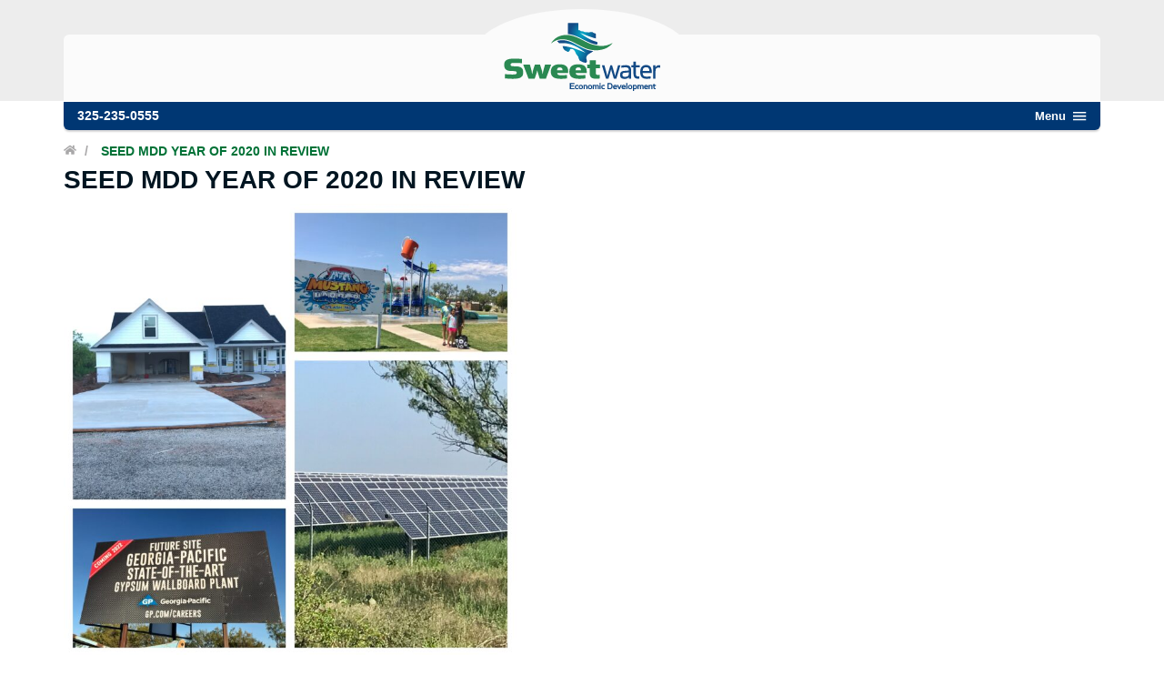

--- FILE ---
content_type: text/html; charset=UTF-8
request_url: https://sweetwatertexas.net/seed-mdd-year-of-2020-in-review/
body_size: 29113
content:


<!doctype html>
<html lang="en-US">
<head>
  <meta charset="UTF-8">
  <meta http-equiv="X-UA-Compatible" content="IE=edge">
<script type="text/javascript">
/* <![CDATA[ */
 var gform;gform||(document.addEventListener("gform_main_scripts_loaded",function(){gform.scriptsLoaded=!0}),document.addEventListener("gform/theme/scripts_loaded",function(){gform.themeScriptsLoaded=!0}),window.addEventListener("DOMContentLoaded",function(){gform.domLoaded=!0}),gform={domLoaded:!1,scriptsLoaded:!1,themeScriptsLoaded:!1,isFormEditor:()=>"function"==typeof InitializeEditor,callIfLoaded:function(o){return!(!gform.domLoaded||!gform.scriptsLoaded||!gform.themeScriptsLoaded&&!gform.isFormEditor()||(gform.isFormEditor()&&console.warn("The use of gform.initializeOnLoaded() is deprecated in the form editor context and will be removed in Gravity Forms 3.1."),o(),0))},initializeOnLoaded:function(o){gform.callIfLoaded(o)||(document.addEventListener("gform_main_scripts_loaded",()=>{gform.scriptsLoaded=!0,gform.callIfLoaded(o)}),document.addEventListener("gform/theme/scripts_loaded",()=>{gform.themeScriptsLoaded=!0,gform.callIfLoaded(o)}),window.addEventListener("DOMContentLoaded",()=>{gform.domLoaded=!0,gform.callIfLoaded(o)}))},hooks:{action:{},filter:{}},addAction:function(o,r,e,t){gform.addHook("action",o,r,e,t)},addFilter:function(o,r,e,t){gform.addHook("filter",o,r,e,t)},doAction:function(o){gform.doHook("action",o,arguments)},applyFilters:function(o){return gform.doHook("filter",o,arguments)},removeAction:function(o,r){gform.removeHook("action",o,r)},removeFilter:function(o,r,e){gform.removeHook("filter",o,r,e)},addHook:function(o,r,e,t,n){null==gform.hooks[o][r]&&(gform.hooks[o][r]=[]);var d=gform.hooks[o][r];null==n&&(n=r+"_"+d.length),gform.hooks[o][r].push({tag:n,callable:e,priority:t=null==t?10:t})},doHook:function(r,o,e){var t;if(e=Array.prototype.slice.call(e,1),null!=gform.hooks[r][o]&&((o=gform.hooks[r][o]).sort(function(o,r){return o.priority-r.priority}),o.forEach(function(o){"function"!=typeof(t=o.callable)&&(t=window[t]),"action"==r?t.apply(null,e):e[0]=t.apply(null,e)})),"filter"==r)return e[0]},removeHook:function(o,r,t,n){var e;null!=gform.hooks[o][r]&&(e=(e=gform.hooks[o][r]).filter(function(o,r,e){return!!(null!=n&&n!=o.tag||null!=t&&t!=o.priority)}),gform.hooks[o][r]=e)}}); 
/* ]]> */
</script>

  <meta name="viewport" content="width=device-width, initial-scale=1.0">
  <link rel="pingback" href="https://sweetwatertexas.net/xmlrpc.php">
  <link rel="preconnect" href="https://fonts.gstatic.com">

  <meta name='robots' content='index, follow, max-image-preview:large, max-snippet:-1, max-video-preview:-1' />

	<!-- This site is optimized with the Yoast SEO plugin v26.7 - https://yoast.com/wordpress/plugins/seo/ -->
	<title>SEED MDD YEAR OF 2020 IN REVIEW - Sweetwater Economic Development</title><style id="wphb-used-css-post">img.emoji,img.wp-smiley{display:inline!important;border:none!important;box-shadow:none!important;height:1em!important;width:1em!important;margin:0 .07em!important;vertical-align:-.1em!important;background:0 0!important;padding:0!important}.wp-block-button__link{box-sizing:border-box;cursor:pointer;text-align:center;word-break:break-word;display:inline-block}:root :where(.wp-block-button .wp-block-button__link.is-style-outline),:root :where(.wp-block-button.is-style-outline > .wp-block-button__link){border:2px solid;padding:.667em 1.333em}:root :where(.wp-block-button .wp-block-button__link.is-style-outline:not(.has-text-color)),:root :where(.wp-block-button.is-style-outline > .wp-block-button__link:not(.has-text-color)){color:currentColor}:root :where(.wp-block-button .wp-block-button__link.is-style-outline:not(.has-background)),:root :where(.wp-block-button.is-style-outline > .wp-block-button__link:not(.has-background)){background-color:initial;background-image:none}.wp-block-columns{box-sizing:border-box;display:flex;flex-wrap:wrap!important;align-items:normal!important}@media (width >= 782px){.wp-block-columns{flex-wrap:nowrap!important}}:root :where(.wp-block-cover h1:not(.has-text-color)),:root :where(.wp-block-cover h2:not(.has-text-color)),:root :where(.wp-block-cover h3:not(.has-text-color)),:root :where(.wp-block-cover h4:not(.has-text-color)),:root :where(.wp-block-cover h5:not(.has-text-color)),:root :where(.wp-block-cover h6:not(.has-text-color)),:root :where(.wp-block-cover p:not(.has-text-color)){color:inherit}.wp-block-image img{box-sizing:border-box;vertical-align:bottom;max-width:100%;height:auto}.wp-block-image[style*=border-radius] img,.wp-block-image[style*=border-radius]>a{border-radius:inherit}.wp-block-image :where(figcaption){margin-top:.5em;margin-bottom:1em}:root :where(.wp-block-image.is-style-rounded img,.wp-block-image .is-style-rounded img){border-radius:9999px}.wp-block-image figure{margin:0}@keyframes turn-off-visibility{0%{opacity:1;visibility:visible}99%{opacity:0;visibility:visible}to{opacity:0;visibility:hidden}}@keyframes lightbox-zoom-out{0%{visibility:visible;transform:translate(-50%,-50%) scale(1)}99%{visibility:visible}to{transform:translate(calc((-100vw + var(--wp--lightbox-scrollbar-width))/ 2 + var(--wp--lightbox-initial-left-position)),calc(-50vh + var(--wp--lightbox-initial-top-position))) scale(var(--wp--lightbox-scale));visibility:hidden}}:root :where(.wp-block-latest-posts.is-grid){padding:0}:root :where(.wp-block-latest-posts.wp-block-latest-posts__list){padding-left:0}ul{box-sizing:border-box}:root :where(ul.has-background,ol.has-background){padding:1.25em 2.375em}:root :where(p.has-background){padding:1.25em 2.375em}:where(p.has-text-color:not(.has-link-color)) a{color:inherit}:where(.wp-block-post-comments-form) input:not([type=submit]){border:1px solid #949494;font-family:inherit;font-size:1em}:where(.wp-block-post-comments-form) input:where(:not([type=submit]):not([type=checkbox])){padding:calc(.667em + 2px)}.wp-block-pullquote{box-sizing:border-box;overflow-wrap:break-word;text-align:center;margin:0 0 1em;padding:4em 0}.wp-block-pullquote p{color:inherit}.wp-block-pullquote p{margin-top:0}.wp-block-pullquote p:last-child{margin-bottom:0}.wp-block-pullquote footer{position:relative}.wp-block-post-template{max-width:100%;margin-top:0;margin-bottom:0;padding:0;list-style:none}:root :where(.wp-block-separator.is-style-dots){text-align:center;height:auto;line-height:1}:root :where(.wp-block-separator.is-style-dots):before{color:currentColor;content:"···";letter-spacing:2em;padding-left:2em;font-family:serif;font-size:1.5em}:root :where(.wp-block-site-logo.is-style-rounded){border-radius:9999px}:root :where(.wp-block-site-title a){color:inherit}:root :where(.wp-block-social-links .wp-social-link a){padding:.25em}:root :where(.wp-block-social-links.is-style-logos-only .wp-social-link a){padding:0}:root :where(.wp-block-social-links.is-style-pill-shape .wp-social-link a){padding-left:.66667em;padding-right:.66667em}:root :where(.wp-block-tag-cloud.is-style-outline){flex-wrap:wrap;gap:1ch;display:flex}:root :where(.wp-block-tag-cloud.is-style-outline a){border:1px solid;margin-right:0;padding:1ch 2ch;font-size:unset!important;text-decoration:none!important}:root{}:root .has-midnight-gradient-background{background:linear-gradient(135deg,#020381,#2874fc)}html :where(.has-border-color){border-style:solid}html :where([style*=border-top-color]){border-top-style:solid}html :where([style*=border-right-color]){border-right-style:solid}html :where([style*=border-bottom-color]){border-bottom-style:solid}html :where([style*=border-left-color]){border-left-style:solid}html :where([style*=border-width]){border-style:solid}html :where([style*=border-top-width]){border-top-style:solid}html :where([style*=border-right-width]){border-right-style:solid}html :where([style*=border-bottom-width]){border-bottom-style:solid}html :where([style*=border-left-width]){border-left-style:solid}html :where(img[class*=wp-image-]){max-width:100%;height:auto}html :where(.is-position-sticky){}@media screen and (width <= 600px){html :where(.is-position-sticky){}}/*! This file is auto-generated */.wp-block-button__link{color:#fff;background-color:#32373c;border-radius:9999px;box-shadow:none;text-decoration:none;padding:calc(.667em + 2px) calc(1.333em + 2px);font-size:1.125em}.wp-block-file__button{background:#32373c;color:#fff;text-decoration:none}:root{--wp--preset--color--black:#000000;--wp--preset--color--cyan-bluish-gray:#abb8c3;--wp--preset--color--white:#ffffff;--wp--preset--color--pale-pink:#f78da7;--wp--preset--color--vivid-red:#cf2e2e;--wp--preset--color--luminous-vivid-orange:#ff6900;--wp--preset--color--luminous-vivid-amber:#fcb900;--wp--preset--color--light-green-cyan:#7bdcb5;--wp--preset--color--vivid-green-cyan:#00d084;--wp--preset--color--pale-cyan-blue:#8ed1fc;--wp--preset--color--vivid-cyan-blue:#0693e3;--wp--preset--color--vivid-purple:#9b51e0;--wp--preset--gradient--vivid-cyan-blue-to-vivid-purple:linear-gradient(135deg,rgba(6,147,227,1) 0%,rgb(155,81,224) 100%);--wp--preset--gradient--light-green-cyan-to-vivid-green-cyan:linear-gradient(135deg,rgb(122,220,180) 0%,rgb(0,208,130) 100%);--wp--preset--gradient--luminous-vivid-amber-to-luminous-vivid-orange:linear-gradient(135deg,rgba(252,185,0,1) 0%,rgba(255,105,0,1) 100%);--wp--preset--gradient--luminous-vivid-orange-to-vivid-red:linear-gradient(135deg,rgba(255,105,0,1) 0%,rgb(207,46,46) 100%);--wp--preset--gradient--very-light-gray-to-cyan-bluish-gray:linear-gradient(135deg,rgb(238,238,238) 0%,rgb(169,184,195) 100%);--wp--preset--gradient--cool-to-warm-spectrum:linear-gradient(135deg,rgb(74,234,220) 0%,rgb(151,120,209) 20%,rgb(207,42,186) 40%,rgb(238,44,130) 60%,rgb(251,105,98) 80%,rgb(254,248,76) 100%);--wp--preset--gradient--blush-light-purple:linear-gradient(135deg,rgb(255,206,236) 0%,rgb(152,150,240) 100%);--wp--preset--gradient--blush-bordeaux:linear-gradient(135deg,rgb(254,205,165) 0%,rgb(254,45,45) 50%,rgb(107,0,62) 100%);--wp--preset--gradient--luminous-dusk:linear-gradient(135deg,rgb(255,203,112) 0%,rgb(199,81,192) 50%,rgb(65,88,208) 100%);--wp--preset--gradient--pale-ocean:linear-gradient(135deg,rgb(255,245,203) 0%,rgb(182,227,212) 50%,rgb(51,167,181) 100%);--wp--preset--gradient--electric-grass:linear-gradient(135deg,rgb(202,248,128) 0%,rgb(113,206,126) 100%);--wp--preset--gradient--midnight:linear-gradient(135deg,rgb(2,3,129) 0%,rgb(40,116,252) 100%);--wp--preset--font-size--small:13px;--wp--preset--font-size--medium:20px;--wp--preset--font-size--large:36px;--wp--preset--font-size--x-large:42px}body .is-layout-flex{display:flex}.is-layout-flex{flex-wrap:wrap;align-items:center}.is-layout-flex>:is(*,div){margin:0}body .is-layout-grid{display:grid}.is-layout-grid>:is(*,div){margin:0}.has-black-color{color:var(--wp--preset--color--black)!important}.has-cyan-bluish-gray-color{color:var(--wp--preset--color--cyan-bluish-gray)!important}.has-white-color{color:var(--wp--preset--color--white)!important}.has-pale-pink-color{color:var(--wp--preset--color--pale-pink)!important}.has-vivid-red-color{color:var(--wp--preset--color--vivid-red)!important}.has-luminous-vivid-orange-color{color:var(--wp--preset--color--luminous-vivid-orange)!important}.has-luminous-vivid-amber-color{color:var(--wp--preset--color--luminous-vivid-amber)!important}.has-light-green-cyan-color{color:var(--wp--preset--color--light-green-cyan)!important}.has-vivid-green-cyan-color{color:var(--wp--preset--color--vivid-green-cyan)!important}.has-pale-cyan-blue-color{color:var(--wp--preset--color--pale-cyan-blue)!important}.has-vivid-cyan-blue-color{color:var(--wp--preset--color--vivid-cyan-blue)!important}.has-vivid-purple-color{color:var(--wp--preset--color--vivid-purple)!important}.has-black-background-color{background-color:var(--wp--preset--color--black)!important}.has-cyan-bluish-gray-background-color{background-color:var(--wp--preset--color--cyan-bluish-gray)!important}.has-white-background-color{background-color:var(--wp--preset--color--white)!important}.has-pale-pink-background-color{background-color:var(--wp--preset--color--pale-pink)!important}.has-vivid-red-background-color{background-color:var(--wp--preset--color--vivid-red)!important}.has-luminous-vivid-orange-background-color{background-color:var(--wp--preset--color--luminous-vivid-orange)!important}.has-luminous-vivid-amber-background-color{background-color:var(--wp--preset--color--luminous-vivid-amber)!important}.has-light-green-cyan-background-color{background-color:var(--wp--preset--color--light-green-cyan)!important}.has-vivid-green-cyan-background-color{background-color:var(--wp--preset--color--vivid-green-cyan)!important}.has-pale-cyan-blue-background-color{background-color:var(--wp--preset--color--pale-cyan-blue)!important}.has-vivid-cyan-blue-background-color{background-color:var(--wp--preset--color--vivid-cyan-blue)!important}.has-vivid-purple-background-color{background-color:var(--wp--preset--color--vivid-purple)!important}.has-black-border-color{border-color:var(--wp--preset--color--black)!important}.has-cyan-bluish-gray-border-color{border-color:var(--wp--preset--color--cyan-bluish-gray)!important}.has-white-border-color{border-color:var(--wp--preset--color--white)!important}.has-pale-pink-border-color{border-color:var(--wp--preset--color--pale-pink)!important}.has-vivid-red-border-color{border-color:var(--wp--preset--color--vivid-red)!important}.has-luminous-vivid-orange-border-color{border-color:var(--wp--preset--color--luminous-vivid-orange)!important}.has-luminous-vivid-amber-border-color{border-color:var(--wp--preset--color--luminous-vivid-amber)!important}.has-light-green-cyan-border-color{border-color:var(--wp--preset--color--light-green-cyan)!important}.has-vivid-green-cyan-border-color{border-color:var(--wp--preset--color--vivid-green-cyan)!important}.has-pale-cyan-blue-border-color{border-color:var(--wp--preset--color--pale-cyan-blue)!important}.has-vivid-cyan-blue-border-color{border-color:var(--wp--preset--color--vivid-cyan-blue)!important}.has-vivid-purple-border-color{border-color:var(--wp--preset--color--vivid-purple)!important}.has-vivid-cyan-blue-to-vivid-purple-gradient-background{background:var(--wp--preset--gradient--vivid-cyan-blue-to-vivid-purple)!important}.has-light-green-cyan-to-vivid-green-cyan-gradient-background{background:var(--wp--preset--gradient--light-green-cyan-to-vivid-green-cyan)!important}.has-luminous-vivid-amber-to-luminous-vivid-orange-gradient-background{background:var(--wp--preset--gradient--luminous-vivid-amber-to-luminous-vivid-orange)!important}.has-luminous-vivid-orange-to-vivid-red-gradient-background{background:var(--wp--preset--gradient--luminous-vivid-orange-to-vivid-red)!important}.has-very-light-gray-to-cyan-bluish-gray-gradient-background{background:var(--wp--preset--gradient--very-light-gray-to-cyan-bluish-gray)!important}.has-cool-to-warm-spectrum-gradient-background{background:var(--wp--preset--gradient--cool-to-warm-spectrum)!important}.has-blush-light-purple-gradient-background{background:var(--wp--preset--gradient--blush-light-purple)!important}.has-blush-bordeaux-gradient-background{background:var(--wp--preset--gradient--blush-bordeaux)!important}.has-luminous-dusk-gradient-background{background:var(--wp--preset--gradient--luminous-dusk)!important}.has-pale-ocean-gradient-background{background:var(--wp--preset--gradient--pale-ocean)!important}.has-electric-grass-gradient-background{background:var(--wp--preset--gradient--electric-grass)!important}.has-midnight-gradient-background{background:var(--wp--preset--gradient--midnight)!important}.has-small-font-size{font-size:var(--wp--preset--font-size--small)!important}.has-medium-font-size{font-size:var(--wp--preset--font-size--medium)!important}.has-large-font-size{font-size:var(--wp--preset--font-size--large)!important}.has-x-large-font-size{font-size:var(--wp--preset--font-size--x-large)!important}:root :where(.wp-block-pullquote){font-size:1.5em;line-height:1.6}/*! normalize.css v8.0.1 | MIT License | github.com/necolas/normalize.css */html{-webkit-text-size-adjust:100%;line-height:1.15}body{margin:0}main{display:block}h1{margin:.67em 0;font-size:2em}a{background-color:#0000}b,strong{font-weight:bolder}code{font-family:monospace;font-size:1em}small{font-size:80%}img{border-style:none}button,input{margin:0;font-family:inherit;font-size:100%;line-height:1.15}button,input{overflow:visible}button{text-transform:none}[type=button],[type=submit],button{-webkit-appearance:button}[type=button]::-moz-focus-inner,[type=submit]::-moz-focus-inner,button::-moz-focus-inner{border-style:none;padding:0}[type=button]:-moz-focusring,[type=submit]:-moz-focusring,button:-moz-focusring{outline:1px dotted buttontext}progress{vertical-align:baseline}[type=number]::-webkit-inner-spin-button,[type=number]::-webkit-outer-spin-button{height:auto}[type=search]{-webkit-appearance:textfield;outline-offset:-2px}[type=search]::-webkit-search-decoration{-webkit-appearance:none}::-webkit-file-upload-button{-webkit-appearance:button;font:inherit}[hidden]{display:none}:root{}.swiper-container{z-index:1;margin-left:auto;margin-right:auto;padding:0;list-style:none;position:relative;overflow:hidden}.swiper-wrapper{z-index:1;box-sizing:content-box;width:100%;height:100%;transition-property:transform;display:flex;position:relative}.swiper-wrapper{transform:translateZ(0)}.swiper-slide{flex-shrink:0;width:100%;height:100%;transition-property:transform;position:relative}:root{}.Footer-wrapper,.Header-wrapper,.PageLayout-title,.PageUtility,.TextContent,.widget_newsletterwidget{max-width:1170px;margin-left:auto;margin-right:auto;padding-left:15px;padding-right:15px}html{box-sizing:border-box;scroll-behavior:smooth}body{margin:0;padding:0}*,:after,:before{box-sizing:inherit}.Sprite{display:none!important}html{font-size:100%}body{color:#000;font-size:1em;font-weight:400;line-height:1.5}body,input{font-family:Source Sans Pro,sans-serif}a{text-decoration:none}a:hover{text-decoration:underline}button{font:inherit;cursor:pointer;color:inherit;background-color:#0000;border:none;padding:0}button:focus{outline:0}h1,h3,h4{margin-top:0;margin-bottom:0;font-family:Source Sans Pro,sans-serif}p,ul{margin-top:0;margin-bottom:1em;font-size:1em}img{max-width:100%;height:auto}img.alignnone{margin:5px 20px 20px 0}.Header{z-index:1;width:100%;padding-top:10px;position:absolute;left:0}.Header-wrapper{position:relative}.Header-shape{text-align:center;width:238px;height:28px;margin-left:auto;margin-right:auto;overflow:hidden}.Header-shape:before{content:"";border-radius:50%;width:238px;height:100px;display:inline-block}.Header-shape:before,.Header-top{background-color:#fffc}.Header-top{border-top-left-radius:6px;border-top-right-radius:6px;justify-content:center;align-items:center;display:flex}.Header-top .Socials{flex:0 40%;max-width:40%;display:none}@media (width >= 1024px){.Header-top .Socials{display:flex}}.Header-logo{text-align:center;margin-top:-13px;padding-bottom:5px}@media (width >= 1024px){.Header-logo{flex:0 20%;max-width:20%}}.Header-logo img{height:75px}.Header-contacts{flex:0 40%;justify-content:center;max-width:40%;display:none}@media (width >= 1024px){.Header-contacts{display:flex}}.Header-contactsItem{padding-left:15px;padding-right:15px;line-height:1}.Header-contactsItemLink{color:#505265;font-size:13px;font-weight:600}.Header-contactsItemLink:focus,.Header-contactsItemLink:hover{text-decoration:none}.Header-bottom{background-color:#003773;border-bottom-right-radius:6px;border-bottom-left-radius:6px;padding-top:5px;padding-bottom:5px;box-shadow:0 2px 2px #00000029}@media (width >= 1024px){.Header-bottom{padding-top:0;padding-bottom:0}}.Header-mobile{justify-content:space-between;align-items:center;padding-left:15px;padding-right:15px;display:flex}@media (width >= 1024px){.Header-mobile{display:none}}.Header-mobilePhone{color:#fff;font-size:14px;font-weight:600}.Header-mobileBtn{align-items:center;font-size:0;display:flex}.Header-mobileBtn:after{content:url("data:image/svg+xml;charset=utf-8,%3Csvg xmlns='http://www.w3.org/2000/svg' width='15' height='10'%3E%3Cpath fill='%23fff' d='M14.177 9.342V7.766H-.002v1.576zm0-3.939V3.828H-.002v1.575zM-.002 1.465h14.18V-.111H-.003z'/%3E%3C/svg%3E");margin-left:8px}.Header-mobileBtn span{color:#fff;font-size:13px;font-weight:700}.Header-searchBtn{justify-content:center;align-items:center;width:30px;height:30px;display:none;position:absolute;top:-5px;right:15px}@media (width >= 1024px){.Header-searchBtn{display:flex}}.Header-searchBtn svg{fill:#fff;width:20px;height:20px}.Footer-wrapper{padding-left:0;padding-right:0}.Footer-top{background-color:#505265;padding-top:15px;padding-bottom:25px}@media (width >= 640px){.Footer-top{padding-top:10px;padding-bottom:10px}}.Footer-middle{background-color:#ebebeb;padding-top:30px;padding-bottom:5px;box-shadow:0 3px 10px #00000029}.Footer-middle .Footer-wrapper{max-width:1070px}@media (width >= 640px){.Footer-middle .Footer-wrapper{flex-wrap:wrap;display:flex}}.Footer-middle .Footer-wrapper>*{margin-bottom:45px}@media (width >= 640px){.Footer-middle .Footer-wrapper>*{margin-bottom:30px}}.Footer-middle .widget-title{text-align:center;color:#222;margin-bottom:15px;font-size:22px;font-weight:700;line-height:1.73333}@media (width >= 640px){.Footer-middle .widget-title{text-align:left;font-size:15px}}.Footer-bottom{background-color:#003773;padding-top:10px;padding-bottom:10px}.Footer-bottom .Footer-wrapper{color:#fff;padding-left:15px;padding-right:15px;font-size:12px;font-weight:600}@media (width >= 1024px){.Footer-bottom .Footer-wrapper{align-items:center;display:flex}}.Footer-bottom .Footer-wrapper span{white-space:pre-wrap;display:none}@media (width >= 1024px){.Footer-bottom .Footer-wrapper span{display:block}}.Footer-inner{flex:1}@media (width >= 640px){.Footer-inner{justify-content:space-between;align-items:center;display:flex}}.Footer-inner .widget_text{text-align:center}.Footer-inner .widget_text:not(:last-child){margin-bottom:15px}@media (width >= 640px){.Footer-inner .widget_text:not(:last-child){margin-bottom:0}}.Footer-inner .widget_text a{color:#fff}.Footer-inner .widget_text a:hover{text-decoration:none}.Footer-inner .widget_text p{white-space:pre-wrap;margin:0}.Footer-inner .widget_text img{margin:0}.Socials{justify-content:center;display:flex}.Socials-item{padding-left:20px;padding-right:20px}@media (width >= 640px){.Socials-item{padding-left:15px;padding-right:15px}}.Socials-item svg{width:20px;height:20px}@media (width >= 640px){.Socials-item svg{width:18px;height:18px}}.Socials-item.-linkedin svg{fill:#0e76a8}.Socials-item.-facebook svg{fill:#3b5998}.Socials-item.-youtube svg{fill:red}.Socials-item.-instagram svg{fill:#c54273}.MainNav{justify-content:space-around;margin:0;padding:0 50px;list-style-type:none;display:none}@media (width >= 1024px){.MainNav{display:flex}}.MainNav-item{position:relative}@media (width >= 640px){.MainNav-item:focus,.MainNav-item:hover{background-color:#04264b}.MainNav-item.-mobile{display:none}}.MainNav-subMenu{background-color:#ebebeb;width:195px;margin:0;padding:0;list-style-type:none;display:none;position:absolute;top:100%;left:0;box-shadow:0 2px 2px #00000029}.MainNav-item:focus .MainNav-subMenu,.MainNav-item:hover .MainNav-subMenu{display:block}.MainNav-subMenuLink{color:#222;padding:10px 20px;font-size:13px;font-weight:700;display:block}.MainNav-subMenuLink:focus,.MainNav-subMenuLink:hover{color:#fff;background-color:#787886;text-decoration:none}.MainNav-link{color:#fff;padding-left:10px;padding-right:10px;font-size:13px;font-weight:700;line-height:28px;display:inline-block}.MainNav-link:focus,.MainNav-link:hover{text-decoration:none}.Hero-media:before{content:"";background-image:linear-gradient(#3c3c3c00,#31313154 45%,#041629 100%,#191919 0);width:100%;height:50%;position:absolute;top:50%;left:0}.Welcome-tabs{flex:0 0 calc(100% + 30px);width:100%;margin-bottom:20px;margin-left:-15px;margin-right:-15px}@media (width >= 1024px){.Welcome-tabs{flex:0 0 50%;margin:0}}.Welcome-content{color:#232021;margin-bottom:45px;font-size:16px;font-weight:400;line-height:1.3125}@media (width >= 1024px){.Welcome-content{margin-bottom:0;padding-right:40px}}.Welcome-content p{margin-bottom:20px}@media (width >= 1024px){.Welcome-content p{margin-bottom:30px}}@media (width <= 639px){.widget_newsletterwidget{max-width:286px}}@media (width >= 640px){.widget_newsletterwidget{justify-content:center;align-items:center;display:flex}}.widget_newsletterwidget .widget-title{color:#fff;justify-content:center;align-items:center;margin-bottom:20px;font-size:17px;font-weight:600;display:flex}@media (width >= 640px){.widget_newsletterwidget .widget-title{margin-bottom:0;margin-right:20px}}.widget_newsletterwidget .widget-title:before{content:url("data:image/svg+xml;charset=utf-8,%3Csvg xmlns='http://www.w3.org/2000/svg' width='25' height='20'%3E%3Cpath fill='%23fff' d='M24.33 11.956c-.325-.18-.733-.143-1.12.101l-6.618 4.167a.485.485 0 00.516.82l6.618-4.167a.461.461 0 01.129-.06.452.452 0 01.018.14c0 .41-.316.983-.663 1.202l-6.416 4.04c-.308.193-.593.253-.764.159-.17-.094-.272-.368-.272-.732 0-.994.71-2.282 1.552-2.811l7.305-4.6a.483.483 0 000-.82L10.579.557a.487.487 0 00-.516 0L2.669 5.212C1.595 5.89.753 7.413.753 8.682v.21c0 1.27.842 2.795 1.916 3.471l10.997 6.925a.482.482 0 00.668-.152.485.485 0 00-.152-.667L3.185 11.544c-.793-.5-1.463-1.714-1.463-2.651v-.21c0-.938.67-2.151 1.463-2.65l7.136-4.494 13.127 8.266-6.654 4.19c-1.124.708-2.004 2.303-2.004 3.631 0 .744.274 1.305.772 1.58.2.11.422.166.659.166.35 0 .716-.12 1.089-.354l6.416-4.04c.625-.394 1.115-1.281 1.115-2.02 0-.457-.186-.822-.511-1.002z'/%3E%3Cpath fill='%23fff' d='M19.426 10.29a.485.485 0 00.258-.894L10.58 3.66a.481.481 0 00-.668.152.48.48 0 00.152.668l9.106 5.734a.484.484 0 00.257.074zM17.85 11.335a.481.481 0 00.473-.592.48.48 0 00-.215-.302l-3.847-2.412a.485.485 0 00-.514.82l3.847 2.412a.484.484 0 00.257.074zM16.532 11.486l-3.876-2.42a.48.48 0 00-.667.154.485.485 0 00.154.667l3.876 2.42a.483.483 0 00.668-.154.481.481 0 00-.155-.667zM11.624 7.518L9.31 9.02 6.321 7.162l2.363-1.488zM8.425 4.693L5.15 6.755a.482.482 0 00.003.821l3.905 2.429a.482.482 0 00.52-.005l2.28-1.479a.455.455 0 00.052-.03l.883-.57a.482.482 0 00-.005-.817L8.94 4.692a.487.487 0 00-.516 0zM15.111 13.198a.482.482 0 00-.155-.667l-3.906-2.428a.48.48 0 00-.667.155.48.48 0 00.156.667l3.906 2.428a.482.482 0 00.666-.155zM3.58 8.06a.48.48 0 00.155.666l9.64 5.995a.483.483 0 00.667-.156.485.485 0 00-.155-.667l-9.64-5.994a.485.485 0 00-.668.156z'/%3E%3C/svg%3E");margin-right:10px;font-size:0;display:inline-block}.NewsletterWidget .gform_wrapper{position:relative}.NewsletterWidget .gform_fields{margin:0;padding:0;list-style-type:none}.NewsletterWidget .gfield_label{display:none}.NewsletterWidget .gfield input[type=email]{color:#222;background-image:linear-gradient(#e3e3e3,#f2f2f2);border:none;border-radius:3px;width:256px;height:38px;padding-left:15px;font-size:15px}.NewsletterWidget .gfield input[type=email]:focus{outline:0}.NewsletterWidget .gform_footer{position:absolute;top:7px;right:5px}.NewsletterWidget .gform_button{text-indent:-10000000px;cursor:pointer;background-color:#0000;background-image:url("data:image/svg+xml;charset=utf-8,%3Csvg xmlns='http://www.w3.org/2000/svg' width='17' height='14'%3E%3Cpath fill='%23007237' d='M15.368 12.44c-.082.082-.164.082-.246.082H1.679c-.082 0-.164 0-.246-.082-.082-.082-.082-.164-.082-.246v-7.05c.246.164.41.41.656.574 1.64 1.312 2.951 2.295 3.934 3.115.328.246.574.41.738.574.246.082.492.246.82.41.328.164.574.246.901.246.246 0 .574-.082.902-.246.328-.082.656-.246.82-.41.164-.082.41-.328.737-.574a96.663 96.663 0 013.935-3.115c.246-.164.492-.328.656-.573v7.049c0 .082-.082.164-.082.246zm.082-9.836c0 .41-.164.737-.41 1.311a2.96 2.96 0 01-.902 1.066c-1.23.901-2.459 1.885-3.688 2.868-.082 0-.164.082-.328.246-.164.164-.328.246-.41.328-.082.082-.246.246-.41.328l-.492.246c-.164.082-.328.082-.41.082-.163 0-.245 0-.41-.082L7.5 8.75c-.165-.164-.329-.246-.411-.328-.082-.082-.246-.164-.41-.328-.164-.164-.328-.246-.328-.246-1.311-.983-2.54-1.967-3.688-2.868C1.76 4.243 1.35 3.34 1.35 2.358c0-.082 0-.164.082-.246.082-.082.164-.082.246-.082h13.607l.082.082c.082 0 .082.082.082.082v.41zm.737-1.394C15.86.964 15.532.8 15.122.8H1.679C1.27.8.86.964.614 1.21c-.246.328-.41.656-.41 1.066v9.918c0 .41.164.82.41 1.065.327.246.655.41 1.065.41h13.443c.41 0 .82-.082 1.065-.41.246-.328.41-.655.41-1.065V2.276c0-.41-.164-.738-.41-1.066z'/%3E%3C/svg%3E");background-position:50%;background-repeat:no-repeat;border:none;width:30px}.NewsletterWidget .gform_button:focus,.NewsletterWidget .gform_button:hover{border:none;outline:0}.StaffCard{width:100%}.Footer .StaffCard{align-items:center;display:flex}.Footer .StaffCard-info{flex:1;padding-left:25px}.StaffCard-photo{font-size:0}.Footer .StaffCard-photo{flex:0 0 107px}.StaffCard-photo img{max-width:100%;height:auto}.StaffCard-name{color:#222;font-size:15px;font-weight:700}.StaffCard-position{color:#222;font-size:12px}.StaffCard-email{align-items:center;display:flex}.StaffCard-email svg{fill:#222;width:15px;height:12px;margin-right:5px;display:inline-block}.StaffCard-email span{color:#003773;text-transform:uppercase;font-size:10px;font-weight:700}.widget_staffwidget{padding-left:15px;padding-right:15px}@media (width >= 640px){.Footer .widget_staffwidget{flex:0 50%;order:1;max-width:50%}}@media (width >= 1024px){.Footer .widget_staffwidget{flex:0 37.5%;max-width:37.5%}}.StaffRotatorWidget{padding-left:30px;padding-right:30px;position:relative}@media (width >= 640px){.StaffRotatorWidget{padding-left:20px;padding-right:20px}}.StaffRotatorWidget-next,.StaffRotatorWidget-prev{background-color:#76767680;width:18px;height:44px;font-size:0;position:absolute;top:50%;transform:translateY(-50%);box-shadow:0 4px 15px #0000001a}@media (width >= 640px){.StaffRotatorWidget-next,.StaffRotatorWidget-prev{box-shadow:none;opacity:.7;background-color:#0000;width:10px;height:15px}}.StaffRotatorWidget-next svg,.StaffRotatorWidget-prev svg{fill:#fff;opacity:.7;width:13px;height:12px}@media (width >= 640px){.StaffRotatorWidget-next svg,.StaffRotatorWidget-prev svg{fill:#222;opacity:1;width:100%;height:100%}}.StaffRotatorWidget-prev{left:0}.StaffRotatorWidget-next{right:0}.widget_footerinfowidget{padding-left:15px;padding-right:15px}@media (width >= 640px){.widget_footerinfowidget{flex:0 50%;order:2;max-width:50%}}@media (width >= 1024px){.widget_footerinfowidget{flex:0 30%;max-width:30%}}.FooterInfoWidget{max-width:265px;margin-left:auto;margin-right:auto}@media (width >= 640px){.FooterInfoWidget{max-width:100%}}.ContactInfo{margin:0;padding:0;list-style-type:none}.ContactInfo-item{margin-bottom:10px}.ContactInfo-link,.ContactInfo-value{color:#222;align-items:center;margin:0;font-size:19px;font-weight:600;display:flex}@media (width >= 640px){.ContactInfo-link,.ContactInfo-value{font-size:13px}}.ContactInfo-link svg,.ContactInfo-value svg{width:26px;height:23px;margin-right:15px}@media (width >= 640px){.ContactInfo-link svg,.ContactInfo-value svg{width:17px;height:15px}}.widget_footergallerywidget{padding-left:15px;padding-right:15px}@media (width >= 640px){.widget_footergallerywidget{flex:0 50%;order:3;max-width:50%}}@media (width >= 1024px){.widget_footergallerywidget{flex:0 32.5%;max-width:32.5%}}.widget_footergallerywidget .widget-title{display:none}@media (width >= 640px){.widget_footergallerywidget .widget-title{display:block}}.widget_footergallerywidget .Socials{margin-left:-15px;margin-right:-15px}@media (width >= 640px){.widget_footergallerywidget .Socials{justify-content:flex-start}}.FooterGalleryWidget{align-items:center;margin-bottom:10px;margin-left:-4px;margin-right:-4px;display:none}@media (width >= 640px){.FooterGalleryWidget{display:flex}}.FooterGalleryWidget-item{padding-left:4px;padding-right:4px}.PageLayout-wrapper{padding-left:0;padding-right:0}.PageLayout-flexible{margin-bottom:30px}.PageLayout-title{color:#001521;margin-bottom:5px;font-size:28px;font-weight:700}.PageHero{background-color:#ededed;min-height:111px;margin-bottom:30px}.PageHero.-empty{margin-bottom:45px}.PageUtility-home:before{content:url("data:image/svg+xml;charset=utf-8,%3Csvg xmlns='http://www.w3.org/2000/svg' aria-hidden='true' data-prefix='fas' data-icon='home' class='svg-inline--fa fa-home fa-w-18' viewBox='0 0 576 512'%3E%3Cpath fill='%23a9a8a9' d='M280.37 148.26L96 300.11V464a16 16 0 0016 16l112.06-.29a16 16 0 0015.92-16V368a16 16 0 0116-16h64a16 16 0 0116 16v95.64a16 16 0 0016 16.05L464 480a16 16 0 0016-16V300L295.67 148.26a12.19 12.19 0 00-15.3 0zM571.6 251.47L488 182.56V44.05a12 12 0 00-12-12h-56a12 12 0 00-12 12v72.61L318.47 43a48 48 0 00-61 0L4.34 251.47a12 12 0 00-1.6 16.9l25.5 31A12 12 0 0045.15 301l235.22-193.74a12.19 12.19 0 0115.3 0L530.9 301a12 12 0 0016.9-1.6l25.5-31a12 12 0 00-1.7-16.93z'/%3E%3C/svg%3E");width:14px;height:14px;display:inline-block}.PageUtility-breadcrumbs{color:#a9a8a9;font-size:14px;font-weight:700}.PageUtility-breadcrumbs a:not(.breadcrumb_last){color:#a9a8a9}.PageUtility-breadcrumbs .breadcrumb_last{color:#007237}.PageUtility-separator{margin-left:5px;margin-right:10px}.TextContent{margin-bottom:40px}.TextContent-wrapper{color:#232021;font-size:16px;line-height:1.5625}.TextContent-wrapper h1,.TextContent-wrapper h3,.TextContent-wrapper h4{color:#272727;margin-bottom:5px;font-size:21px;font-weight:700}.TextContent-wrapper h1{font-size:28px;line-height:1.14286}.Links-itemIcon{border-radius:50%;justify-content:center;align-items:center;width:52px;height:52px;margin-right:25px;display:flex}.Links-itemIcon.-blue{background-color:#003773}.Links-itemIcon img{width:auto;max-width:29px;height:auto;max-height:33px}.MobileMenu{visibility:hidden;opacity:0;max-height:calc(var(--app-height,1vh) * 100 - 64px);background-color:#003773;width:calc(100% - 30px);max-width:840px;max-height:100vh;padding:10px 15px 15px;transition:opacity .2s ease-in-out;position:absolute;top:100%;left:50%;overflow:hidden auto;transform:translateX(-50%);box-shadow:0 2px 2px #00000029}.MobileNav{margin:0;padding:0;list-style-type:none}.MobileNav-link{color:#fff;background-color:#0000;padding-top:8px;padding-bottom:8px;font-size:16px;font-weight:700;display:block;position:relative}.MobileNav-link:hover{color:#fff;text-decoration:none}.MobileNav-item.-hasChild .MobileNav-link{padding-left:55px}.MobileNav-link br{display:none}.MobileNav-toggle{color:#fff;cursor:pointer;z-index:1;background-color:#ffffff80;width:40px;height:100%;max-height:40px;font-size:12px;font-weight:400;line-height:1;position:absolute;top:0;left:0}.MobileNav-toggle:after{content:"+";font-size:28px;font-weight:700;line-height:1}.MobileNav-item{position:relative}.MobileNav-item:after{content:url("data:image/svg+xml;charset=utf-8,%3Csvg xmlns='http://www.w3.org/2000/svg' viewBox='0 0 320 512'%3E%3Cpath fill='%23fff' d='M285.476 272.971L91.132 467.314c-9.373 9.373-24.569 9.373-33.941 0l-22.667-22.667c-9.357-9.357-9.375-24.522-.04-33.901L188.505 256 34.484 101.255c-9.335-9.379-9.317-24.544.04-33.901l22.667-22.667c9.373-9.373 24.569-9.373 33.941 0L285.475 239.03c9.373 9.372 9.373 24.568.001 33.941z'/%3E%3C/svg%3E");width:9px;height:18px;display:inline-block;position:absolute;top:18px;right:10px;transform:translateY(-50%)}.MobileNav-item.-hasChild{border-top:1px dashed #001f45}.MobileNav-item:not(.-hasChild){padding-left:15px}.MobileNav-item.-hasChild+.MobileNav-item:not(.-hasChild){padding-top:10px}.MobileNav-subMenu{margin:0;padding:5px 0 15px;list-style-type:none}.MobileNav-item:not(.-ancestor)>.MobileNav-subMenu{display:none}.MobileNav-subMenuLink{color:#fff;padding:10px 75px;font-size:16px;font-weight:400;display:block}.MobileNav-subMenuLink:hover{color:#fff;text-decoration:none}.MobileSearch{position:relative}.MobileMenu .MobileSearch{margin-top:20px}.MobileSearch-label{width:100%}.MobileSearch-input{color:#fff;letter-spacing:.32px;background-color:#0000;border:none;outline:0;width:100%;padding:15px 25px}.MobileMenu .MobileSearch-input{background-color:#ffffff80;padding:10px 15px}.MobileSearch-input::placeholder{color:#fff;opacity:.5}.MobileSearch-submit{position:absolute;top:10px;right:15px}.TopSearch .MobileSearch-submit{display:none}.MobileSearch-submit svg{fill:#fff;width:19px;height:19px}.Sitemap{display:none}.Sitemap-toggle{color:#fff;display:none}@media (width >= 1024px){.Sitemap-toggle{display:block}}.Sitemap-toggle:before{content:"[+]";margin-right:5px}.Sitemap-toggle:hover{color:#fff}.SitemapNav{justify-content:center;margin:0;padding:30px 0;list-style-type:none;display:flex}.SitemapNav-item{text-align:left;max-width:250px;padding-left:15px;padding-right:15px}.SitemapNav-item~.SitemapNav-item{border-left:1px solid #fff3}.SitemapNav-item.-mobile{display:none}.SitemapNav-link{color:#fff;border-bottom:1px solid;margin-bottom:10px;font-size:20px;font-weight:500;display:inline-block}.SitemapNav-link:hover{text-decoration:none}.SitemapNav-subMenu{text-align:left;margin:0;padding:0;list-style-type:none}.SitemapNav-subMenuItem~.SitemapNav-subMenuItem{margin-top:4px;padding-top:4px}.SitemapNav-subMenuLink{color:#fff;font-size:14px;display:inline-block}.hidden_label .gfield_label{display:none}.TopSearch{background-color:#003773;display:none}.no-js img.lazyload{display:none}figure.wp-block-image img.lazyloading{min-width:150px}.lazyload,.lazyloading{opacity:0}.lazyloaded{opacity:1;transition:opacity .3s;transition-delay:0s}body.page-id-413 .Links-itemIcon.-blue{background:#fff}.Hero-media{height:730px;width:100%}.Hero-video{object-fit:cover;max-width:100%;object-position:center;height:100%;width:100%}.Header-logo img{width:auto}#gform_wrapper_1[data-form-index="0"].gform-theme,[data-parent-form="1_0"]{}</style>
	<link rel="canonical" href="https://www.sweetwatertexas.net/seed-mdd-year-of-2020-in-review/" />
	<meta property="og:locale" content="en_US" />
	<meta property="og:type" content="article" />
	<meta property="og:title" content="SEED MDD YEAR OF 2020 IN REVIEW - Sweetwater Economic Development" />
	<meta property="og:description" content="As we prepare for the new year, let’s take a step back and look at 2020.  The year was kicked off with talk about a virus that was starting to spread internationally.  In February, many large events were considering cancellation.  In West Texas fashion, the World’s Largest Rattlesnake Round-Up was held with statewide thoughts that [&hellip;]" />
	<meta property="og:url" content="https://www.sweetwatertexas.net/seed-mdd-year-of-2020-in-review/" />
	<meta property="og:site_name" content="Sweetwater Economic Development" />
	<meta property="article:published_time" content="2021-01-13T21:35:25+00:00" />
	<meta property="article:modified_time" content="2021-02-11T21:50:16+00:00" />
	<meta property="og:image" content="https://www.sweetwatertexas.net/wp-content/uploads/MDD-review-2020-scaled.jpeg" />
	<meta property="og:image:width" content="2560" />
	<meta property="og:image:height" content="2560" />
	<meta property="og:image:type" content="image/jpeg" />
	<meta name="author" content="Miesha Adames" />
	<meta name="twitter:card" content="summary_large_image" />
	<meta name="twitter:label1" content="Written by" />
	<meta name="twitter:data1" content="Miesha Adames" />
	<meta name="twitter:label2" content="Est. reading time" />
	<meta name="twitter:data2" content="5 minutes" />
	<script type="application/ld+json" class="yoast-schema-graph">{"@context":"https://schema.org","@graph":[{"@type":"Article","@id":"https://www.sweetwatertexas.net/seed-mdd-year-of-2020-in-review/#article","isPartOf":{"@id":"https://www.sweetwatertexas.net/seed-mdd-year-of-2020-in-review/"},"author":{"name":"Miesha Adames","@id":"https://www.sweetwatertexas.net/#/schema/person/99b07e1e889d122da27f854b4585150f"},"headline":"SEED MDD YEAR OF 2020 IN REVIEW","datePublished":"2021-01-13T21:35:25+00:00","dateModified":"2021-02-11T21:50:16+00:00","mainEntityOfPage":{"@id":"https://www.sweetwatertexas.net/seed-mdd-year-of-2020-in-review/"},"wordCount":854,"commentCount":0,"publisher":{"@id":"https://www.sweetwatertexas.net/#organization"},"image":{"@id":"https://www.sweetwatertexas.net/seed-mdd-year-of-2020-in-review/#primaryimage"},"thumbnailUrl":"https://sweetwatertexas.net/wp-content/uploads/MDD-review-2020-scaled.jpeg","articleSection":["News"],"inLanguage":"en-US","potentialAction":[{"@type":"CommentAction","name":"Comment","target":["https://www.sweetwatertexas.net/seed-mdd-year-of-2020-in-review/#respond"]}]},{"@type":"WebPage","@id":"https://www.sweetwatertexas.net/seed-mdd-year-of-2020-in-review/","url":"https://www.sweetwatertexas.net/seed-mdd-year-of-2020-in-review/","name":"SEED MDD YEAR OF 2020 IN REVIEW - Sweetwater Economic Development","isPartOf":{"@id":"https://www.sweetwatertexas.net/#website"},"primaryImageOfPage":{"@id":"https://www.sweetwatertexas.net/seed-mdd-year-of-2020-in-review/#primaryimage"},"image":{"@id":"https://www.sweetwatertexas.net/seed-mdd-year-of-2020-in-review/#primaryimage"},"thumbnailUrl":"https://sweetwatertexas.net/wp-content/uploads/MDD-review-2020-scaled.jpeg","datePublished":"2021-01-13T21:35:25+00:00","dateModified":"2021-02-11T21:50:16+00:00","breadcrumb":{"@id":"https://www.sweetwatertexas.net/seed-mdd-year-of-2020-in-review/#breadcrumb"},"inLanguage":"en-US","potentialAction":[{"@type":"ReadAction","target":["https://www.sweetwatertexas.net/seed-mdd-year-of-2020-in-review/"]}]},{"@type":"ImageObject","inLanguage":"en-US","@id":"https://www.sweetwatertexas.net/seed-mdd-year-of-2020-in-review/#primaryimage","url":"https://sweetwatertexas.net/wp-content/uploads/MDD-review-2020-scaled.jpeg","contentUrl":"https://sweetwatertexas.net/wp-content/uploads/MDD-review-2020-scaled.jpeg","width":2560,"height":2560,"caption":"Processed with MOLDIV"},{"@type":"BreadcrumbList","@id":"https://www.sweetwatertexas.net/seed-mdd-year-of-2020-in-review/#breadcrumb","itemListElement":[{"@type":"ListItem","position":1,"name":"","item":"https://sweetwatertexas.net/"},{"@type":"ListItem","position":2,"name":"SEED MDD YEAR OF 2020 IN REVIEW"}]},{"@type":"WebSite","@id":"https://www.sweetwatertexas.net/#website","url":"https://www.sweetwatertexas.net/","name":"Sweetwater Economic Development","description":"","publisher":{"@id":"https://www.sweetwatertexas.net/#organization"},"potentialAction":[{"@type":"SearchAction","target":{"@type":"EntryPoint","urlTemplate":"https://www.sweetwatertexas.net/?s={search_term_string}"},"query-input":{"@type":"PropertyValueSpecification","valueRequired":true,"valueName":"search_term_string"}}],"inLanguage":"en-US"},{"@type":"Organization","@id":"https://www.sweetwatertexas.net/#organization","name":"Sweetwater Economic Development","url":"https://www.sweetwatertexas.net/","logo":{"@type":"ImageObject","inLanguage":"en-US","@id":"https://www.sweetwatertexas.net/#/schema/logo/image/","url":"https://sweetwatertexas.net/wp-content/uploads/sweetwater-ed-logo.svg","contentUrl":"https://sweetwatertexas.net/wp-content/uploads/sweetwater-ed-logo.svg","width":385,"height":168,"caption":"Sweetwater Economic Development"},"image":{"@id":"https://www.sweetwatertexas.net/#/schema/logo/image/"}},{"@type":"Person","@id":"https://www.sweetwatertexas.net/#/schema/person/99b07e1e889d122da27f854b4585150f","name":"Miesha Adames","image":{"@type":"ImageObject","inLanguage":"en-US","@id":"https://www.sweetwatertexas.net/#/schema/person/image/","url":"https://secure.gravatar.com/avatar/b73cf22be5d95bbe1a2bb86ed6c89b45f2c0fc5cf859f1a2dba81a94612bd669?s=96&d=mm&r=g","contentUrl":"https://secure.gravatar.com/avatar/b73cf22be5d95bbe1a2bb86ed6c89b45f2c0fc5cf859f1a2dba81a94612bd669?s=96&d=mm&r=g","caption":"Miesha Adames"},"url":"https://sweetwatertexas.net/author/miesha/"}]}</script>
	<!-- / Yoast SEO plugin. -->


<link rel='dns-prefetch' href='//www.google.com' />
<link rel='dns-prefetch' href='//www.googletagmanager.com' />
<link rel='dns-prefetch' href='//fonts.googleapis.com' />
<link rel='dns-prefetch' href='//fonts.gstatic.com' />
<link rel='dns-prefetch' href='//ajax.googleapis.com' />
<link rel='dns-prefetch' href='//apis.google.com' />
<link rel='dns-prefetch' href='//google-analytics.com' />
<link rel='dns-prefetch' href='//www.google-analytics.com' />
<link rel='dns-prefetch' href='//ssl.google-analytics.com' />
<link rel='dns-prefetch' href='//youtube.com' />
<link rel='dns-prefetch' href='//s.gravatar.com' />
<link rel='dns-prefetch' href='//hb.wpmucdn.com' />
<link href='//hb.wpmucdn.com' rel='preconnect' />
<link href='http://fonts.googleapis.com' rel='preconnect' />
<link href='//fonts.gstatic.com' crossorigin='' rel='preconnect' />
<link rel="alternate" title="oEmbed (JSON)" type="application/json+oembed" href="https://sweetwatertexas.net/wp-json/oembed/1.0/embed?url=https%3A%2F%2Fsweetwatertexas.net%2Fseed-mdd-year-of-2020-in-review%2F" />
<link rel="alternate" title="oEmbed (XML)" type="text/xml+oembed" href="https://sweetwatertexas.net/wp-json/oembed/1.0/embed?url=https%3A%2F%2Fsweetwatertexas.net%2Fseed-mdd-year-of-2020-in-review%2F&#038;format=xml" />
<style id='wp-img-auto-sizes-contain-inline-css' type='text/css'>
img:is([sizes=auto i],[sizes^="auto," i]){contain-intrinsic-size:3000px 1500px}
/*# sourceURL=wp-img-auto-sizes-contain-inline-css */
</style>
<style id='wp-emoji-styles-inline-css' type='text/css'>

	img.wp-smiley, img.emoji {
		display: inline !important;
		border: none !important;
		box-shadow: none !important;
		height: 1em !important;
		width: 1em !important;
		margin: 0 0.07em !important;
		vertical-align: -0.1em !important;
		background: none !important;
		padding: 0 !important;
	}
/*# sourceURL=wp-emoji-styles-inline-css */
</style>
<style id='wp-block-library-inline-css' type='text/css'>
:root{--wp-block-synced-color:#7a00df;--wp-block-synced-color--rgb:122,0,223;--wp-bound-block-color:var(--wp-block-synced-color);--wp-editor-canvas-background:#ddd;--wp-admin-theme-color:#007cba;--wp-admin-theme-color--rgb:0,124,186;--wp-admin-theme-color-darker-10:#006ba1;--wp-admin-theme-color-darker-10--rgb:0,107,160.5;--wp-admin-theme-color-darker-20:#005a87;--wp-admin-theme-color-darker-20--rgb:0,90,135;--wp-admin-border-width-focus:2px}@media (min-resolution:192dpi){:root{--wp-admin-border-width-focus:1.5px}}.wp-element-button{cursor:pointer}:root .has-very-light-gray-background-color{background-color:#eee}:root .has-very-dark-gray-background-color{background-color:#313131}:root .has-very-light-gray-color{color:#eee}:root .has-very-dark-gray-color{color:#313131}:root .has-vivid-green-cyan-to-vivid-cyan-blue-gradient-background{background:linear-gradient(135deg,#00d084,#0693e3)}:root .has-purple-crush-gradient-background{background:linear-gradient(135deg,#34e2e4,#4721fb 50%,#ab1dfe)}:root .has-hazy-dawn-gradient-background{background:linear-gradient(135deg,#faaca8,#dad0ec)}:root .has-subdued-olive-gradient-background{background:linear-gradient(135deg,#fafae1,#67a671)}:root .has-atomic-cream-gradient-background{background:linear-gradient(135deg,#fdd79a,#004a59)}:root .has-nightshade-gradient-background{background:linear-gradient(135deg,#330968,#31cdcf)}:root .has-midnight-gradient-background{background:linear-gradient(135deg,#020381,#2874fc)}:root{--wp--preset--font-size--normal:16px;--wp--preset--font-size--huge:42px}.has-regular-font-size{font-size:1em}.has-larger-font-size{font-size:2.625em}.has-normal-font-size{font-size:var(--wp--preset--font-size--normal)}.has-huge-font-size{font-size:var(--wp--preset--font-size--huge)}.has-text-align-center{text-align:center}.has-text-align-left{text-align:left}.has-text-align-right{text-align:right}.has-fit-text{white-space:nowrap!important}#end-resizable-editor-section{display:none}.aligncenter{clear:both}.items-justified-left{justify-content:flex-start}.items-justified-center{justify-content:center}.items-justified-right{justify-content:flex-end}.items-justified-space-between{justify-content:space-between}.screen-reader-text{border:0;clip-path:inset(50%);height:1px;margin:-1px;overflow:hidden;padding:0;position:absolute;width:1px;word-wrap:normal!important}.screen-reader-text:focus{background-color:#ddd;clip-path:none;color:#444;display:block;font-size:1em;height:auto;left:5px;line-height:normal;padding:15px 23px 14px;text-decoration:none;top:5px;width:auto;z-index:100000}html :where(.has-border-color){border-style:solid}html :where([style*=border-top-color]){border-top-style:solid}html :where([style*=border-right-color]){border-right-style:solid}html :where([style*=border-bottom-color]){border-bottom-style:solid}html :where([style*=border-left-color]){border-left-style:solid}html :where([style*=border-width]){border-style:solid}html :where([style*=border-top-width]){border-top-style:solid}html :where([style*=border-right-width]){border-right-style:solid}html :where([style*=border-bottom-width]){border-bottom-style:solid}html :where([style*=border-left-width]){border-left-style:solid}html :where(img[class*=wp-image-]){height:auto;max-width:100%}:where(figure){margin:0 0 1em}html :where(.is-position-sticky){--wp-admin--admin-bar--position-offset:var(--wp-admin--admin-bar--height,0px)}@media screen and (max-width:600px){html :where(.is-position-sticky){--wp-admin--admin-bar--position-offset:0px}}

/*# sourceURL=wp-block-library-inline-css */
</style><style id='global-styles-inline-css' type='text/css'>
:root{--wp--preset--aspect-ratio--square: 1;--wp--preset--aspect-ratio--4-3: 4/3;--wp--preset--aspect-ratio--3-4: 3/4;--wp--preset--aspect-ratio--3-2: 3/2;--wp--preset--aspect-ratio--2-3: 2/3;--wp--preset--aspect-ratio--16-9: 16/9;--wp--preset--aspect-ratio--9-16: 9/16;--wp--preset--color--black: #000000;--wp--preset--color--cyan-bluish-gray: #abb8c3;--wp--preset--color--white: #ffffff;--wp--preset--color--pale-pink: #f78da7;--wp--preset--color--vivid-red: #cf2e2e;--wp--preset--color--luminous-vivid-orange: #ff6900;--wp--preset--color--luminous-vivid-amber: #fcb900;--wp--preset--color--light-green-cyan: #7bdcb5;--wp--preset--color--vivid-green-cyan: #00d084;--wp--preset--color--pale-cyan-blue: #8ed1fc;--wp--preset--color--vivid-cyan-blue: #0693e3;--wp--preset--color--vivid-purple: #9b51e0;--wp--preset--gradient--vivid-cyan-blue-to-vivid-purple: linear-gradient(135deg,rgb(6,147,227) 0%,rgb(155,81,224) 100%);--wp--preset--gradient--light-green-cyan-to-vivid-green-cyan: linear-gradient(135deg,rgb(122,220,180) 0%,rgb(0,208,130) 100%);--wp--preset--gradient--luminous-vivid-amber-to-luminous-vivid-orange: linear-gradient(135deg,rgb(252,185,0) 0%,rgb(255,105,0) 100%);--wp--preset--gradient--luminous-vivid-orange-to-vivid-red: linear-gradient(135deg,rgb(255,105,0) 0%,rgb(207,46,46) 100%);--wp--preset--gradient--very-light-gray-to-cyan-bluish-gray: linear-gradient(135deg,rgb(238,238,238) 0%,rgb(169,184,195) 100%);--wp--preset--gradient--cool-to-warm-spectrum: linear-gradient(135deg,rgb(74,234,220) 0%,rgb(151,120,209) 20%,rgb(207,42,186) 40%,rgb(238,44,130) 60%,rgb(251,105,98) 80%,rgb(254,248,76) 100%);--wp--preset--gradient--blush-light-purple: linear-gradient(135deg,rgb(255,206,236) 0%,rgb(152,150,240) 100%);--wp--preset--gradient--blush-bordeaux: linear-gradient(135deg,rgb(254,205,165) 0%,rgb(254,45,45) 50%,rgb(107,0,62) 100%);--wp--preset--gradient--luminous-dusk: linear-gradient(135deg,rgb(255,203,112) 0%,rgb(199,81,192) 50%,rgb(65,88,208) 100%);--wp--preset--gradient--pale-ocean: linear-gradient(135deg,rgb(255,245,203) 0%,rgb(182,227,212) 50%,rgb(51,167,181) 100%);--wp--preset--gradient--electric-grass: linear-gradient(135deg,rgb(202,248,128) 0%,rgb(113,206,126) 100%);--wp--preset--gradient--midnight: linear-gradient(135deg,rgb(2,3,129) 0%,rgb(40,116,252) 100%);--wp--preset--font-size--small: 13px;--wp--preset--font-size--medium: 20px;--wp--preset--font-size--large: 36px;--wp--preset--font-size--x-large: 42px;--wp--preset--spacing--20: 0.44rem;--wp--preset--spacing--30: 0.67rem;--wp--preset--spacing--40: 1rem;--wp--preset--spacing--50: 1.5rem;--wp--preset--spacing--60: 2.25rem;--wp--preset--spacing--70: 3.38rem;--wp--preset--spacing--80: 5.06rem;--wp--preset--shadow--natural: 6px 6px 9px rgba(0, 0, 0, 0.2);--wp--preset--shadow--deep: 12px 12px 50px rgba(0, 0, 0, 0.4);--wp--preset--shadow--sharp: 6px 6px 0px rgba(0, 0, 0, 0.2);--wp--preset--shadow--outlined: 6px 6px 0px -3px rgb(255, 255, 255), 6px 6px rgb(0, 0, 0);--wp--preset--shadow--crisp: 6px 6px 0px rgb(0, 0, 0);}:where(.is-layout-flex){gap: 0.5em;}:where(.is-layout-grid){gap: 0.5em;}body .is-layout-flex{display: flex;}.is-layout-flex{flex-wrap: wrap;align-items: center;}.is-layout-flex > :is(*, div){margin: 0;}body .is-layout-grid{display: grid;}.is-layout-grid > :is(*, div){margin: 0;}:where(.wp-block-columns.is-layout-flex){gap: 2em;}:where(.wp-block-columns.is-layout-grid){gap: 2em;}:where(.wp-block-post-template.is-layout-flex){gap: 1.25em;}:where(.wp-block-post-template.is-layout-grid){gap: 1.25em;}.has-black-color{color: var(--wp--preset--color--black) !important;}.has-cyan-bluish-gray-color{color: var(--wp--preset--color--cyan-bluish-gray) !important;}.has-white-color{color: var(--wp--preset--color--white) !important;}.has-pale-pink-color{color: var(--wp--preset--color--pale-pink) !important;}.has-vivid-red-color{color: var(--wp--preset--color--vivid-red) !important;}.has-luminous-vivid-orange-color{color: var(--wp--preset--color--luminous-vivid-orange) !important;}.has-luminous-vivid-amber-color{color: var(--wp--preset--color--luminous-vivid-amber) !important;}.has-light-green-cyan-color{color: var(--wp--preset--color--light-green-cyan) !important;}.has-vivid-green-cyan-color{color: var(--wp--preset--color--vivid-green-cyan) !important;}.has-pale-cyan-blue-color{color: var(--wp--preset--color--pale-cyan-blue) !important;}.has-vivid-cyan-blue-color{color: var(--wp--preset--color--vivid-cyan-blue) !important;}.has-vivid-purple-color{color: var(--wp--preset--color--vivid-purple) !important;}.has-black-background-color{background-color: var(--wp--preset--color--black) !important;}.has-cyan-bluish-gray-background-color{background-color: var(--wp--preset--color--cyan-bluish-gray) !important;}.has-white-background-color{background-color: var(--wp--preset--color--white) !important;}.has-pale-pink-background-color{background-color: var(--wp--preset--color--pale-pink) !important;}.has-vivid-red-background-color{background-color: var(--wp--preset--color--vivid-red) !important;}.has-luminous-vivid-orange-background-color{background-color: var(--wp--preset--color--luminous-vivid-orange) !important;}.has-luminous-vivid-amber-background-color{background-color: var(--wp--preset--color--luminous-vivid-amber) !important;}.has-light-green-cyan-background-color{background-color: var(--wp--preset--color--light-green-cyan) !important;}.has-vivid-green-cyan-background-color{background-color: var(--wp--preset--color--vivid-green-cyan) !important;}.has-pale-cyan-blue-background-color{background-color: var(--wp--preset--color--pale-cyan-blue) !important;}.has-vivid-cyan-blue-background-color{background-color: var(--wp--preset--color--vivid-cyan-blue) !important;}.has-vivid-purple-background-color{background-color: var(--wp--preset--color--vivid-purple) !important;}.has-black-border-color{border-color: var(--wp--preset--color--black) !important;}.has-cyan-bluish-gray-border-color{border-color: var(--wp--preset--color--cyan-bluish-gray) !important;}.has-white-border-color{border-color: var(--wp--preset--color--white) !important;}.has-pale-pink-border-color{border-color: var(--wp--preset--color--pale-pink) !important;}.has-vivid-red-border-color{border-color: var(--wp--preset--color--vivid-red) !important;}.has-luminous-vivid-orange-border-color{border-color: var(--wp--preset--color--luminous-vivid-orange) !important;}.has-luminous-vivid-amber-border-color{border-color: var(--wp--preset--color--luminous-vivid-amber) !important;}.has-light-green-cyan-border-color{border-color: var(--wp--preset--color--light-green-cyan) !important;}.has-vivid-green-cyan-border-color{border-color: var(--wp--preset--color--vivid-green-cyan) !important;}.has-pale-cyan-blue-border-color{border-color: var(--wp--preset--color--pale-cyan-blue) !important;}.has-vivid-cyan-blue-border-color{border-color: var(--wp--preset--color--vivid-cyan-blue) !important;}.has-vivid-purple-border-color{border-color: var(--wp--preset--color--vivid-purple) !important;}.has-vivid-cyan-blue-to-vivid-purple-gradient-background{background: var(--wp--preset--gradient--vivid-cyan-blue-to-vivid-purple) !important;}.has-light-green-cyan-to-vivid-green-cyan-gradient-background{background: var(--wp--preset--gradient--light-green-cyan-to-vivid-green-cyan) !important;}.has-luminous-vivid-amber-to-luminous-vivid-orange-gradient-background{background: var(--wp--preset--gradient--luminous-vivid-amber-to-luminous-vivid-orange) !important;}.has-luminous-vivid-orange-to-vivid-red-gradient-background{background: var(--wp--preset--gradient--luminous-vivid-orange-to-vivid-red) !important;}.has-very-light-gray-to-cyan-bluish-gray-gradient-background{background: var(--wp--preset--gradient--very-light-gray-to-cyan-bluish-gray) !important;}.has-cool-to-warm-spectrum-gradient-background{background: var(--wp--preset--gradient--cool-to-warm-spectrum) !important;}.has-blush-light-purple-gradient-background{background: var(--wp--preset--gradient--blush-light-purple) !important;}.has-blush-bordeaux-gradient-background{background: var(--wp--preset--gradient--blush-bordeaux) !important;}.has-luminous-dusk-gradient-background{background: var(--wp--preset--gradient--luminous-dusk) !important;}.has-pale-ocean-gradient-background{background: var(--wp--preset--gradient--pale-ocean) !important;}.has-electric-grass-gradient-background{background: var(--wp--preset--gradient--electric-grass) !important;}.has-midnight-gradient-background{background: var(--wp--preset--gradient--midnight) !important;}.has-small-font-size{font-size: var(--wp--preset--font-size--small) !important;}.has-medium-font-size{font-size: var(--wp--preset--font-size--medium) !important;}.has-large-font-size{font-size: var(--wp--preset--font-size--large) !important;}.has-x-large-font-size{font-size: var(--wp--preset--font-size--x-large) !important;}
/*# sourceURL=global-styles-inline-css */
</style>

<style id='classic-theme-styles-inline-css' type='text/css'>
/*! This file is auto-generated */
.wp-block-button__link{color:#fff;background-color:#32373c;border-radius:9999px;box-shadow:none;text-decoration:none;padding:calc(.667em + 2px) calc(1.333em + 2px);font-size:1.125em}.wp-block-file__button{background:#32373c;color:#fff;text-decoration:none}
/*# sourceURL=/wp-includes/css/classic-themes.min.css */
</style>
<link rel='stylesheet' id='wpa-style-css' data-wphbdelayedstyle="https://hb.wpmucdn.com/sweetwatertexas.net/ff2bebe1-f5bb-4495-8291-2edfb5c3438d.css" type='text/css' media='all' />
<style id='wpa-style-inline-css' type='text/css'>
:root { --admin-bar-top : 7px; }
/*# sourceURL=wpa-style-inline-css */
</style>
<link rel="preload" as="style" href="https://fonts.googleapis.com/css2?family=Source+Sans+Pro:ital,wght@0,400;0,600;0,700;1,400&#038;display=swap" /><link rel='stylesheet' id='fonts-css' data-wphbdelayedstyle="https://fonts.googleapis.com/css2?family=Source+Sans+Pro:ital,wght@0,400;0,600;0,700;1,400&#038;display=swap" type='text/css' media='print' onload='this.media=&#34;all&#34;' />
<link rel='stylesheet' id='main-css' data-wphbdelayedstyle="https://hb.wpmucdn.com/sweetwatertexas.net/2c86a14f-8f41-4d5e-85a4-db4f68d965ba.css" type='text/css' media='all' />
<script type="text/javascript" src="https://hb.wpmucdn.com/sweetwatertexas.net/17271461-1372-4c7d-a186-f484e20038ff.js" id="wphb-1-js"></script>

<!-- Google tag (gtag.js) snippet added by Site Kit -->
<!-- Google Analytics snippet added by Site Kit -->
<script type="text/javascript" src="https://www.googletagmanager.com/gtag/js?id=GT-P3FCP32" id="google_gtagjs-js" async></script>
<script type="text/javascript" id="google_gtagjs-js-after">
/* <![CDATA[ */
window.dataLayer = window.dataLayer || [];function gtag(){dataLayer.push(arguments);}
gtag("set","linker",{"domains":["sweetwatertexas.net"]});
gtag("js", new Date());
gtag("set", "developer_id.dZTNiMT", true);
gtag("config", "GT-P3FCP32");
 window._googlesitekit = window._googlesitekit || {}; window._googlesitekit.throttledEvents = []; window._googlesitekit.gtagEvent = (name, data) => { var key = JSON.stringify( { name, data } ); if ( !! window._googlesitekit.throttledEvents[ key ] ) { return; } window._googlesitekit.throttledEvents[ key ] = true; setTimeout( () => { delete window._googlesitekit.throttledEvents[ key ]; }, 5 ); gtag( "event", name, { ...data, event_source: "site-kit" } ); }; 
//# sourceURL=google_gtagjs-js-after
/* ]]> */
</script>
<link rel="https://api.w.org/" href="https://sweetwatertexas.net/wp-json/" /><link rel="alternate" title="JSON" type="application/json" href="https://sweetwatertexas.net/wp-json/wp/v2/posts/931" /><link rel='shortlink' href='https://sweetwatertexas.net/?p=931' />
<meta name="generator" content="Site Kit by Google 1.170.0" /><!-- Global site tag (gtag.js) - Google Analytics -->
<script async src="https://www.googletagmanager.com/gtag/js?id=UA-146725618-1"></script>
<script>
  window.dataLayer = window.dataLayer || [];
  function gtag(){dataLayer.push(arguments);}
  gtag('js', new Date());

  gtag('config', 'UA-146725618-1');
</script><!-- Google tag (gtag.js) -->
<script async src="https://www.googletagmanager.com/gtag/js?id=G-D44337RW7X"></script>
<script>
  window.dataLayer = window.dataLayer || [];
  function gtag(){dataLayer.push(arguments);}
  gtag('js', new Date());

  gtag('config', 'G-D44337RW7X');
</script><script>jQuery( document ).ready(function() {
if(jQuery("#AutoPlayVideoYoutube").length){
	let parent = jQuery("#AutoPlayVideoYoutube").parent()
	parent.next('.Welcome-tabs').remove();
	parent
		.removeClass('Welcome-content')
		.attr('style', 'width:100%;  aspect-ratio: 16/9 auto;');
	
			window.player_frame = window;//parent;
			player_frame.playerloaded = null;
			player_frame.Wmplayer = null;

			player_frame.onYouTubeIframeAPIReady = function () {
				player_frame.Wmplayer = new player_frame.YT.Player('AutoPlayVideoYoutube', {
					height: '100%',
					width: '100%',
					videoId: 'Iti8kFdvthk',
					playerVars: { 'autoplay': 1, 'rel': 0, 'loop': 1 },
					events: {
						'onReady': player_frame.WmonPlayerReady,
						'onStateChange': player_frame.WmonPlayerStateChange
					}
				});
			};

			var tag = document.createElement('script');
			tag.src = "https://www.youtube.com/iframe_api";
			var firstScriptTag = jQuery('html').find('script')[0];
			firstScriptTag.parentNode.insertBefore(tag, firstScriptTag);

			// 4. The API will call this function when the video player is ready.
			player_frame.WmonPlayerReady = function (event) {
				player_frame.playerloaded = true;
				event.target.mute();
				player_frame.Wmplayer.playVideo();
				//event.target.playVideo();
				//event.target.stopVideo();

			};
			player_frame.WmVideoDone = false;
			player_frame.WmonPlayerStateChange = function (event) {
				if (event.data == player_frame.YT.PlayerState.PLAYING && !player_frame.WmVideoDone) {
					player_frame.WmVideoDone = true;
				}
				if (event.data == player_frame.YT.PlayerState.ENDED) {
					player_frame.Wmplayer.seekTo(0);
					player_frame.Wmplayer.playVideo();
				}
			};
	//jQuery("#AutoPlayVideoYoutube").html('<iframe style="margin: 0 auto; max-width: 100%;" title="YouTube video player" src="https://www.youtube.com/embed/Iti8kFdvthk?si=aR5FeVYPVoYj9j1R?autoplay=1&amp;muted=1" width="560" height="315" frameborder="0" allowfullscreen="allowfullscreen"></iframe>');
}
});</script><link rel="icon" href="https://sweetwatertexas.net/wp-content/uploads/ms-icon-310x310-1-75x75.png" sizes="32x32" />
<link rel="icon" href="https://sweetwatertexas.net/wp-content/uploads/ms-icon-310x310-1-300x300.png" sizes="192x192" />
<link rel="apple-touch-icon" href="https://sweetwatertexas.net/wp-content/uploads/ms-icon-310x310-1-300x300.png" />
<meta name="msapplication-TileImage" content="https://sweetwatertexas.net/wp-content/uploads/ms-icon-310x310-1-300x300.png" />
		<style type="text/css" id="wp-custom-css">
			body.page-id-413 .Links-itemIcon.-blue {
	background: #fff;
}

.Hero-media {
    height: 730px;
    width: 100%;
}

.Hero-video {
    object-fit: cover;
    max-width: 100%;
    object-position: center;
    height: 100%;
    width: 100%;
}

.Header-logo img {
	width: auto;
}

.TextContent-wrapper iframe {
    max-width: 100%;
}
@media screen and (max-width: 567px) {
	table {
			width: 100%;
			overflow: visible;
			overflow-x: scroll;
			display: block;
	}
	img.alignnone {
    margin: 0px !important;
}
}		</style>
		<style id="kirki-inline-styles"></style></head>

<body class="wp-singular post-template-default single single-post postid-931 single-format-standard wp-custom-logo wp-theme-sweetwater">
  <div class="Sprite">
  <svg xmlns="http://www.w3.org/2000/svg">
    <symbol id="icon-facebook" viewBox="0 0 448 512">
      <path d="M400 32H48A48 48 0 0 0 0 80v352a48 48 0 0 0 48 48h137.25V327.69h-63V256h63v-54.64c0-62.15 37-96.48 93.67-96.48 27.14 0 55.52 4.84 55.52 4.84v61h-31.27c-30.81 0-40.42 19.12-40.42 38.73V256h68.78l-11 71.69h-57.78V480H400a48 48 0 0 0 48-48V80a48 48 0 0 0-48-48z"/>
    </symbol>

    <symbol id="icon-twitter" viewBox="0 0 512 512">
      <path d="M459.37 151.72c.33 4.54.33 9.1.33 13.64 0 138.72-105.59 298.56-298.56 298.56-59.45 0-114.68-17.22-161.14-47.1 8.45.97 16.57 1.3 25.34 1.3 49.05 0 94.21-16.58 130.27-44.84a105.12 105.12 0 0 1-98.1-72.77c6.49.97 12.99 1.62 19.81 1.62 9.42 0 18.84-1.3 27.61-3.57A104.95 104.95 0 0 1 20.8 195.57v-1.3a105.68 105.68 0 0 0 47.43 13.32 104.86 104.86 0 0 1-46.78-87.39c0-19.49 5.2-37.36 14.3-52.95a298.27 298.27 0 0 0 216.36 109.8c-1.62-7.8-2.6-15.91-2.6-24.03 0-57.83 46.78-104.94 104.94-104.94 30.2 0 57.5 12.67 76.67 33.14a206.6 206.6 0 0 0 66.6-25.34 104.65 104.65 0 0 1-46.14 57.83c21.12-2.28 41.59-8.13 60.43-16.25a225.57 225.57 0 0 1-52.63 54.26z"/>
    </symbol>

    <symbol id="icon-linkedin" viewBox="0 0 448 512">
      <path d="M416 32H31.9C14.3 32 0 46.5 0 64.3v383.4C0 465.5 14.3 480 31.9 480H416c17.6 0 32-14.5 32-32.3V64.3c0-17.8-14.4-32.3-32-32.3zM135.4 416H69V202.2h66.5V416zm-33.2-243c-21.3 0-38.5-17.3-38.5-38.5S80.9 96 102.2 96c21.2 0 38.5 17.3 38.5 38.5 0 21.3-17.2 38.5-38.5 38.5zm282.1 243h-66.4V312c0-24.8-.5-56.7-34.5-56.7-34.6 0-39.9 27-39.9 54.9V416h-66.4V202.2h63.7v29.2h.9c8.9-16.8 30.6-34.5 62.9-34.5 67.2 0 79.7 44.3 79.7 101.9V416z"/>
    </symbol>

    <symbol id="icon-instagram" viewBox="0 0 448 512">
      <path d="M224.1 141c-63.6 0-114.9 51.3-114.9 114.9s51.3 114.9 114.9 114.9S339 319.5 339 255.9 287.7 141 224.1 141zm0 189.6c-41.1 0-74.7-33.5-74.7-74.7s33.5-74.7 74.7-74.7 74.7 33.5 74.7 74.7-33.6 74.7-74.7 74.7zm146.4-194.3c0 14.9-12 26.8-26.8 26.8a26.8 26.8 0 1 1 26.8-26.8zm76.1 27.2c-1.7-35.9-9.9-67.7-36.2-93.9-26.2-26.2-58-34.4-93.9-36.2-37-2.1-147.9-2.1-184.9 0-35.8 1.7-67.6 9.9-93.9 36.1s-34.4 58-36.2 93.9c-2.1 37-2.1 147.9 0 184.9 1.7 35.9 9.9 67.7 36.2 93.9s58 34.4 93.9 36.2c37 2.1 147.9 2.1 184.9 0 35.9-1.7 67.7-9.9 93.9-36.2 26.2-26.2 34.4-58 36.2-93.9 2.1-37 2.1-147.8 0-184.8zM398.8 388a75.63 75.63 0 0 1-42.6 42.6c-29.5 11.7-99.5 9-132.1 9s-102.7 2.6-132.1-9A75.63 75.63 0 0 1 49.4 388c-11.7-29.5-9-99.5-9-132.1s-2.6-102.7 9-132.1A75.63 75.63 0 0 1 92 81.2c29.5-11.7 99.5-9 132.1-9s102.7-2.6 132.1 9a75.63 75.63 0 0 1 42.6 42.6c11.7 29.5 9 99.5 9 132.1s2.7 102.7-9 132.1z"/>
    </symbol>

    <symbol id="icon-youtube" viewBox="0 0 576 512">
      <path d="M549.65 124.08a68.62 68.62 0 0 0-48.28-48.6C458.78 64 288 64 288 64S117.22 64 74.63 75.49a68.62 68.62 0 0 0-48.28 48.6c-11.42 42.86-11.42 132.3-11.42 132.3s0 89.44 11.42 132.3c6.28 23.65 24.78 41.5 48.28 47.82C117.22 448 288 448 288 448s170.78 0 213.37-11.49c23.5-6.32 42-24.17 48.28-47.82 11.42-42.86 11.42-132.3 11.42-132.3s0-89.44-11.42-132.3zM232.15 337.6V175.2l142.73 81.2-142.73 81.2z"/>
    </symbol>

    <symbol id="icon-search" viewBox="0 0 512 512">
      <path d="M505 442.7L405.3 343c-4.5-4.5-10.6-7-17-7H372c27.6-35.3 44-79.7 44-128C416 93.1 322.9 0 208 0S0 93.1 0 208s93.1 208 208 208c48.3 0 92.7-16.4 128-44v16.3c0 6.4 2.5 12.5 7 17l99.7 99.7a23.9 23.9 0 0 0 33.9 0l28.3-28.3c9.4-9.4 9.4-24.6.1-34zM208 336c-70.7 0-128-57.2-128-128 0-70.7 57.2-128 128-128 70.7 0 128 57.2 128 128 0 70.7-57.2 128-128 128z"/>
    </symbol>

    <symbol id="icon-chevron-left" xmlns="http://www.w3.org/2000/svg" viewBox="0 0 320 512">
      <path d="M34.52 239.03L228.87 44.69c9.37-9.37 24.57-9.37 33.94 0l22.67 22.67c9.36 9.36 9.37 24.52.04 33.9L131.49 256l154.02 154.75c9.34 9.38 9.32 24.54-.04 33.9l-22.67 22.67c-9.37 9.37-24.57 9.37-33.94 0L34.52 272.97c-9.37-9.37-9.37-24.57 0-33.94z" />
    </symbol>

    <symbol id="icon-chevron-right" xmlns="http://www.w3.org/2000/svg" viewBox="0 0 320 512">
      <path d="M285.476 272.971L91.132 467.314c-9.373 9.373-24.569 9.373-33.941 0l-22.667-22.667c-9.357-9.357-9.375-24.522-.04-33.901L188.505 256 34.484 101.255c-9.335-9.379-9.317-24.544.04-33.901l22.667-22.667c9.373-9.373 24.569-9.373 33.941 0L285.475 239.03c9.373 9.372 9.373 24.568.001 33.941z" />
    </symbol>

    <symbol id="icon-mail" xmlns="http://www.w3.org/2000/svg" viewBox="0 0 15 13">
      <g><g><path d="M13.71 11.244c-.073.074-.146.074-.22.074H1.477c-.074 0-.147 0-.22-.074-.073-.073-.073-.146-.073-.22v-6.3c.22.147.366.366.586.513C3.234 6.409 4.406 7.288 5.285 8.02c.293.22.513.366.66.513.22.073.44.22.732.366.293.147.513.22.806.22.22 0 .513-.073.806-.22.293-.073.586-.22.733-.366.146-.074.366-.293.659-.513a86.432 86.432 0 0 1 3.517-2.784c.22-.147.44-.293.586-.513v6.3c0 .074-.074.147-.074.22zm.074-8.791c0 .366-.147.66-.367 1.172-.22.44-.513.733-.806.953-1.098.805-2.197 1.685-3.296 2.564-.074 0-.147.073-.293.22-.147.146-.293.22-.367.293-.073.073-.22.22-.366.293l-.44.22c-.146.073-.293.073-.366.073-.147 0-.22 0-.366-.074l-.44-.22c-.146-.146-.293-.22-.366-.292-.073-.074-.22-.147-.366-.293-.147-.147-.293-.22-.293-.22-1.173-.88-2.272-1.759-3.297-2.564-.806-.66-1.172-1.466-1.172-2.345 0-.073 0-.146.073-.22.073-.073.146-.073.22-.073h12.161l.073.073c.074 0 .074.074.074.074v.366zm.659-1.245C14.15.988 13.857.84 13.49.84H1.476c-.367 0-.733.147-.953.367-.22.293-.366.586-.366.952v8.865c0 .366.146.732.366.952.293.22.586.366.953.366H13.49c.366 0 .732-.073.952-.366.22-.293.366-.586.366-.952V2.16c0-.366-.146-.66-.366-.952z"/></g></g>
    </symbol>

    <symbol id="icon-address" xmlns="http://www.w3.org/2000/svg" viewBox="0 0 17 15"><g><g><path d="M11.366 13.523V3.12l4.469-1.758v10.403zm-.513-10.33v10.404l-4.689-1.905V1.289zM5.651 1.29v10.403L1.183 13.45V3.047zM16.201.117l-5.055 2.05L6.091.19c-.073-.073-.22-.073-.366 0L.523 2.314l-.22.22c-.073.073-.073.22-.073.293V14.33c0 .22.073.367.22.44.073.073.22.073.293.073.073 0 .146-.073.22-.073l5.055-1.978 5.055 1.978c.073.073.22.073.366 0l5.202-2.125.22-.22c.073-.073.073-.22.073-.293V.63c0-.22-.073-.366-.22-.44a.451.451 0 0 0-.513-.072z"/></g></g></symbol>

    <symbol id="icon-phone" xmlns="http://www.w3.org/2000/svg" viewBox="0 0 12 12"><g><g><path d="M11.659 9.24v.146c0 .146 0 .366-.073.586-.073.22-.147.44-.147.586-.146.293-.44.586-1.025.88-.513.292-1.026.439-1.539.439h-.44c-.146 0-.293-.073-.439-.073a.56.56 0 0 1-.366-.147c-.074 0-.22-.073-.44-.146-.22-.074-.366-.147-.366-.147-.513-.22-1.026-.44-1.466-.66a14.132 14.132 0 0 1-2.124-1.758 14.132 14.132 0 0 1-1.758-2.124 4.472 4.472 0 0 1-.66-1.465c0-.074-.073-.147-.146-.367-.074-.22-.147-.366-.147-.44 0-.073-.073-.22-.146-.366-.074-.146-.074-.293-.074-.44v-.439c0-.513.147-1.025.44-1.538.293-.586.586-.88.88-1.026.146-.073.292-.147.585-.147s.44-.073.586-.073h.147c.073 0 .22.22.44.586.073.074.146.22.22.44.072.22.219.366.292.513l.22.44s.073.073.147.22c.073.146.146.219.146.292.073.073.073.147.073.22 0 .073-.073.22-.22.44-.146.146-.293.293-.512.44-.147.146-.367.292-.513.439-.147.146-.22.293-.22.366 0 .073 0 .146.073.22 0 .073.073.146.073.146 0 .074.074.074.147.22l.073.147c.44.732.88 1.392 1.392 1.904a7.523 7.523 0 0 0 1.905 1.392s.073.074.147.074c.073.073.146.073.22.146.073 0 .073.073.146.073s.146.074.22.074c.073 0 .22-.074.366-.22.147-.147.293-.293.44-.513.146-.146.293-.366.44-.513.146-.146.292-.22.439-.22.073 0 .146 0 .22.074.073.073.146.073.293.146.146.074.146.147.22.147l.439.22c.146.073.293.146.513.293.22.073.366.22.44.22.22 0 .366.146.439.292z"/></g></g></symbol>

    <symbol id="icon-menu-open" xmlns="http://www.w3.org/2000/svg" viewBox="0 0 15 10">
      <g><g><path d="M14.177 9.342V7.766H-.002v1.576zm0-3.939V3.828H-.002v1.575zM-.002 1.465h14.18V-.111H-.003z"/></g></g>
    </symbol>

    <symbol id="icon-menu-close" xmlns="http://www.w3.org/2000/svg" viewBox="0 0 14 13">
      <g><g><path d="M2.024 12.758L.75 11.485 12.21.025 13.484 1.3z"/></g><g><path d="M.75 1.3L2.024.025l11.46 11.46-1.274 1.273z"/></g></g>
    </symbol>

    <symbol id="icon-pdf" xmlns="http://www.w3.org/2000/svg" viewBox="0 0 384 512">
      <path d="M369.9 97.9L286 14C277 5 264.8-.1 252.1-.1H48C21.5 0 0 21.5 0 48v416c0 26.5 21.5 48 48 48h288c26.5 0 48-21.5 48-48V131.9c0-12.7-5.1-25-14.1-34zM332.1 128H256V51.9l76.1 76.1zM48 464V48h160v104c0 13.3 10.7 24 24 24h104v288H48zm250.2-143.7c-12.2-12-47-8.7-64.4-6.5-17.2-10.5-28.7-25-36.8-46.3 3.9-16.1 10.1-40.6 5.4-56-4.2-26.2-37.8-23.6-42.6-5.9-4.4 16.1-.4 38.5 7 67.1-10 23.9-24.9 56-35.4 74.4-20 10.3-47 26.2-51 46.2-3.3 15.8 26 55.2 76.1-31.2 22.4-7.4 46.8-16.5 68.4-20.1 18.9 10.2 41 17 55.8 17 25.5 0 28-28.2 17.5-38.7zm-198.1 77.8c5.1-13.7 24.5-29.5 30.4-35-19 30.3-30.4 35.7-30.4 35zm81.6-190.6c7.4 0 6.7 32.1 1.8 40.8-4.4-13.9-4.3-40.8-1.8-40.8zm-24.4 136.6c9.7-16.9 18-37 24.7-54.7 8.3 15.1 18.9 27.2 30.1 35.5-20.8 4.3-38.9 13.1-54.8 19.2zm131.6-5s-5 6-37.3-7.8c35.1-2.6 40.9 5.4 37.3 7.8z"/>
    </symbol>

    <symbol id="icon-word" xmlns="http://www.w3.org/2000/svg" viewBox="0 0 384 512">
      <path d="M369.9 97.9L286 14C277 5 264.8-.1 252.1-.1H48C21.5 0 0 21.5 0 48v416c0 26.5 21.5 48 48 48h288c26.5 0 48-21.5 48-48V131.9c0-12.7-5.1-25-14.1-34zM332.1 128H256V51.9l76.1 76.1zM48 464V48h160v104c0 13.3 10.7 24 24 24h104v288H48zm220.1-208c-5.7 0-10.6 4-11.7 9.5-20.6 97.7-20.4 95.4-21 103.5-.2-1.2-.4-2.6-.7-4.3-.8-5.1.3.2-23.6-99.5-1.3-5.4-6.1-9.2-11.7-9.2h-13.3c-5.5 0-10.3 3.8-11.7 9.1-24.4 99-24 96.2-24.8 103.7-.1-1.1-.2-2.5-.5-4.2-.7-5.2-14.1-73.3-19.1-99-1.1-5.6-6-9.7-11.8-9.7h-16.8c-7.8 0-13.5 7.3-11.7 14.8 8 32.6 26.7 109.5 33.2 136 1.3 5.4 6.1 9.1 11.7 9.1h25.2c5.5 0 10.3-3.7 11.6-9.1l17.9-71.4c1.5-6.2 2.5-12 3-17.3l2.9 17.3c.1.4 12.6 50.5 17.9 71.4 1.3 5.3 6.1 9.1 11.6 9.1h24.7c5.5 0 10.3-3.7 11.6-9.1 20.8-81.9 30.2-119 34.5-136 1.9-7.6-3.8-14.9-11.6-14.9h-15.8z"/>
    </symbol>

    <symbol id="icon-xls" xmlns="http://www.w3.org/2000/svg" viewBox="0 0 384 512">
      <path d="M369.9 97.9L286 14C277 5 264.8-.1 252.1-.1H48C21.5 0 0 21.5 0 48v416c0 26.5 21.5 48 48 48h288c26.5 0 48-21.5 48-48V131.9c0-12.7-5.1-25-14.1-34zM332.1 128H256V51.9l76.1 76.1zM48 464V48h160v104c0 13.3 10.7 24 24 24h104v288H48zm212-240h-28.8c-4.4 0-8.4 2.4-10.5 6.3-18 33.1-22.2 42.4-28.6 57.7-13.9-29.1-6.9-17.3-28.6-57.7-2.1-3.9-6.2-6.3-10.6-6.3H124c-9.3 0-15 10-10.4 18l46.3 78-46.3 78c-4.7 8 1.1 18 10.4 18h28.9c4.4 0 8.4-2.4 10.5-6.3 21.7-40 23-45 28.6-57.7 14.9 30.2 5.9 15.9 28.6 57.7 2.1 3.9 6.2 6.3 10.6 6.3H260c9.3 0 15-10 10.4-18L224 320c.7-1.1 30.3-50.5 46.3-78 4.7-8-1.1-18-10.3-18z"/>
    </symbol>

    <symbol id="icon-file" xmlns="http://www.w3.org/2000/svg" viewBox="0 0 384 512">
      <path d="M369.9 97.9L286 14C277 5 264.8-.1 252.1-.1H48C21.5 0 0 21.5 0 48v416c0 26.5 21.5 48 48 48h288c26.5 0 48-21.5 48-48V131.9c0-12.7-5.1-25-14.1-34zM332.1 128H256V51.9l76.1 76.1zM48 464V48h160v104c0 13.3 10.7 24 24 24h104v288H48z"/>
    </symbol>
  </svg>
</div>

  <div class="App">
    
<div class="TopSearch js-search">
  <form class="MobileSearch" action="https://sweetwatertexas.net/" method="get">
  <label class="MobileSearch-label">
    <input class="MobileSearch-input" type="search" placeholder="Search..." name="s">
  </label>
  <button class="MobileSearch-submit">
    <svg xmlns="http://www.w3.org/2000/svg"><use href="#icon-search"></use></svg>  </button>
</form>
</div>

<header class="Header">
  <div class="Header-wrapper">
    <button class="Header-searchBtn js-searchToggle">
      <svg xmlns="http://www.w3.org/2000/svg"><use href="#icon-search"></use></svg>    </button>
    <div class="Header-shape"></div>
    <div class="Header-top">
      
  <div class="Socials">
          <div class="Socials-item -linkedin">
        <a href="http://linkedin.com/company/sweetwater-enterprise-for-economic-development-mdd">
          <svg xmlns="http://www.w3.org/2000/svg">
            <use href="#icon-linkedin" />
          </svg>
        </a>
      </div>
          <div class="Socials-item -facebook">
        <a href="https://www.facebook.com/Sweetwater-Economic-Development-405200732871510/">
          <svg xmlns="http://www.w3.org/2000/svg">
            <use href="#icon-facebook" />
          </svg>
        </a>
      </div>
          <div class="Socials-item -youtube">
        <a href="https://www.youtube.com/channel/UC0QhKL_5Q0IsFbdRM6Bbcrw/featured">
          <svg xmlns="http://www.w3.org/2000/svg">
            <use href="#icon-youtube" />
          </svg>
        </a>
      </div>
          <div class="Socials-item -instagram">
        <a href="https://www.instagram.com/sweetwatereconomicdev">
          <svg xmlns="http://www.w3.org/2000/svg">
            <use href="#icon-instagram" />
          </svg>
        </a>
      </div>
      </div>

      <div class="Header-logo">
        <a href="https://sweetwatertexas.net">
          <img width="385" height="168" src="https://sweetwatertexas.net/wp-content/uploads/sweetwater-ed-logo.svg" class="attachment-full size-full" alt="" />        </a>
      </div>
      <div class="Header-contacts">
        <div class="Header-contactsItem">
          <a class="Header-contactsItemLink" href="tel:325-235-0555">
            325-235-0555          </a>
        </div>
        <div class="Header-contactsItem">
          <a class="Header-contactsItemLink" href="mailto:">
                      </a>
        </div>
      </div>
    </div>
    <div class="Header-bottom">
      <div class="Header-mobile">
        <a class="Header-mobilePhone" href="tel:325-235-0555">
          325-235-0555        </a>

        <button class="Header-mobileBtn js-MobileMenu-toggle">
          <span>Menu</span>
        </button>
      </div>
      <div class="MobileMenu js-MobileMenu">
        <ul class="MobileNav"><li class="MobileNav-item -hasChild"><button class="MobileNav-toggle"></button><a class="MobileNav-link"  href="https://sweetwatertexas.net/strategic-advantages/"><span>Strategic Advantages</span></a>
<ul class="MobileNav-subMenu">
	<li class="MobileNav-subMenuItem"><a class="MobileNav-subMenuLink"  href="https://sweetwatertexas.net/strategic-advantages/key-industries/"><span>Key Industries</span></a></li>
	<li class="MobileNav-subMenuItem"><a class="MobileNav-subMenuLink"  href="http://dashboard.sweetwatertexas.net"><span>Workforce</span></a></li>
	<li class="MobileNav-subMenuItem"><a class="MobileNav-subMenuLink"  href="https://sweetwatertexas.net/strategic-advantages/transportation-location/"><span>Transportation/Location</span></a></li>
	<li class="MobileNav-subMenuItem"><a class="MobileNav-subMenuLink"  href="https://sweetwatertexas.net/strategic-advantages/success-stories/"><span>Success Stories</span></a></li>
	<li class="MobileNav-subMenuItem"><a class="MobileNav-subMenuLink"  href="https://sweetwatertexas.net/strategic-advantages/largest-employers/"><span>Major Employers</span></a></li>
</ul>
</li>
<li class="MobileNav-item -hasChild"><button class="MobileNav-toggle"></button><a class="MobileNav-link"  href="https://sweetwatertexas.net/business-community-resources/"><span>Business &#038; Community Resources</span></a>
<ul class="MobileNav-subMenu">
	<li class="MobileNav-subMenuItem"><a class="MobileNav-subMenuLink"  href="http://dashboard.sweetwatertexas.net"><span>Workforce &#038; Training</span></a></li>
	<li class="MobileNav-subMenuItem"><a class="MobileNav-subMenuLink"  href="https://sweetwatertexas.net/business-community-resources/incentives-financing/"><span>Incentives &#038; Financing</span></a></li>
	<li class="MobileNav-subMenuItem"><a class="MobileNav-subMenuLink"  href="https://sweetwatertexas.net/live-work/education-workforce-training/"><span>Education &#038; Workforce Training</span></a></li>
	<li class="MobileNav-subMenuItem"><a class="MobileNav-subMenuLink"  href="https://sweetwatertexas.net/live-work/healthcare/"><span>Healthcare &#038; Emergency Services</span></a></li>
</ul>
</li>
<li class="MobileNav-item -hasChild"><button class="MobileNav-toggle"></button><a class="MobileNav-link"  href="https://sweetwatertexas.net/data-center/"><span>Data Center</span></a>
<ul class="MobileNav-subMenu">
	<li class="MobileNav-subMenuItem"><a class="MobileNav-subMenuLink"  href="https://sweetwatertexas.net/data-center/available-properties/"><span>Available Properties</span></a></li>
	<li class="MobileNav-subMenuItem"><a class="MobileNav-subMenuLink"  href="https://sweetwatertexas.net/data-center/demographics/"><span>Demographics</span></a></li>
	<li class="MobileNav-subMenuItem"><a class="MobileNav-subMenuLink"  href="http://dashboard.sweetwatertexas.net"><span>Workforce Data</span></a></li>
	<li class="MobileNav-subMenuItem"><a class="MobileNav-subMenuLink"  href="https://sweetwatertexas.net/data-center/demolition-of-dilapidated-structures/"><span>Demolition of Dilapidated Structures</span></a></li>
	<li class="MobileNav-subMenuItem"><a class="MobileNav-subMenuLink"  href="https://sweetwatertexas.net/studies-and-reports/"><span>Studies and Reports</span></a></li>
	<li class="MobileNav-subMenuItem"><a class="MobileNav-subMenuLink"  href="https://retail360.us/sweetwater-tx/"><span>Retail Dashboard</span></a></li>
</ul>
</li>
<li class="MobileNav-item -hasChild"><button class="MobileNav-toggle"></button><a class="MobileNav-link"  href="https://sweetwatertexas.net/live-work/"><span>Live &#038; Work</span></a>
<ul class="MobileNav-subMenu">
	<li class="MobileNav-subMenuItem"><a class="MobileNav-subMenuLink"  href="https://dashboard.sweetwatertexas.net/climate.php"><span>Climate</span></a></li>
	<li class="MobileNav-subMenuItem"><a class="MobileNav-subMenuLink"  href="https://sweetwatertexas.net/live-work/utilities/"><span>Utilities</span></a></li>
	<li class="MobileNav-subMenuItem"><a class="MobileNav-subMenuLink"  href="https://sweetwatertexas.net/live-work/financial-institutions/"><span>Financial Institutions</span></a></li>
	<li class="MobileNav-subMenuItem"><a class="MobileNav-subMenuLink"  href="https://sweetwatertexas.net/live-work/media-and-news-outlets/"><span>Media and News Outlets</span></a></li>
	<li class="MobileNav-subMenuItem"><a class="MobileNav-subMenuLink"  href="https://sweetwatertexas.net/community-services/"><span>Community Services</span></a></li>
	<li class="MobileNav-subMenuItem"><a class="MobileNav-subMenuLink"  href="https://sweetwatertexas.net/live-work/real-estate-agencies/"><span>Real Estate Agencies</span></a></li>
</ul>
</li>
<li class="MobileNav-item -hasChild"><button class="MobileNav-toggle"></button><a class="MobileNav-link"  href="https://sweetwatertexas.net/about-us/"><span>About Us</span></a>
<ul class="MobileNav-subMenu">
	<li class="MobileNav-subMenuItem"><a class="MobileNav-subMenuLink"  href="https://sweetwatertexas.net/about-us/agendas/"><span>Meeting Agendas and Minutes</span></a></li>
	<li class="MobileNav-subMenuItem"><a class="MobileNav-subMenuLink"  href="https://sweetwatertexas.net/about-us/board-members/"><span>Board Members</span></a></li>
	<li class="MobileNav-subMenuItem"><a class="MobileNav-subMenuLink"  href="https://sweetwatertexas.net/about-us/media-center/"><span>Media Center</span></a></li>
	<li class="MobileNav-subMenuItem"><a class="MobileNav-subMenuLink"  href="https://sweetwatertexas.net/about-us/contact-us/"><span>Contact us</span></a></li>
</ul>
</li>
<li class="MobileNav-item -mobile"><a class="MobileNav-link"  href="https://sweetwatertexas.net/find-properties/"><span>Find Properties</span></a></li>
<li class="MobileNav-item -mobile"><a class="MobileNav-link"  href="https://sweetwatertexas.net/about-us/media-center/"><span>Media Center</span></a></li>
<li class="MobileNav-item -mobile"><a class="MobileNav-link"  href="https://sweetwatertexas.net/about-us/contact-us/"><span>Contact us</span></a></li>
</ul>
        <form class="MobileSearch" action="https://sweetwatertexas.net/" method="get">
  <label class="MobileSearch-label">
    <input class="MobileSearch-input" type="search" placeholder="Search..." name="s">
  </label>
  <button class="MobileSearch-submit">
    <svg xmlns="http://www.w3.org/2000/svg"><use href="#icon-search"></use></svg>  </button>
</form>
      </div>
      <ul class="MainNav"><li class="MainNav-item -hasChild"><a class="MainNav-link"  href="https://sweetwatertexas.net/strategic-advantages/"><span>Strategic Advantages</span></a>
<ul class="MainNav-subMenu">
	<li class="MainNav-subMenuItem"><a class="MainNav-subMenuLink"  href="https://sweetwatertexas.net/strategic-advantages/key-industries/"><span>Key Industries</span></a></li>
	<li class="MainNav-subMenuItem"><a class="MainNav-subMenuLink"  href="http://dashboard.sweetwatertexas.net"><span>Workforce</span></a></li>
	<li class="MainNav-subMenuItem"><a class="MainNav-subMenuLink"  href="https://sweetwatertexas.net/strategic-advantages/transportation-location/"><span>Transportation/Location</span></a></li>
	<li class="MainNav-subMenuItem"><a class="MainNav-subMenuLink"  href="https://sweetwatertexas.net/strategic-advantages/success-stories/"><span>Success Stories</span></a></li>
	<li class="MainNav-subMenuItem"><a class="MainNav-subMenuLink"  href="https://sweetwatertexas.net/strategic-advantages/largest-employers/"><span>Major Employers</span></a></li>
</ul>
</li>
<li class="MainNav-item -hasChild"><a class="MainNav-link"  href="https://sweetwatertexas.net/business-community-resources/"><span>Business &#038; Community Resources</span></a>
<ul class="MainNav-subMenu">
	<li class="MainNav-subMenuItem"><a class="MainNav-subMenuLink"  href="http://dashboard.sweetwatertexas.net"><span>Workforce &#038; Training</span></a></li>
	<li class="MainNav-subMenuItem"><a class="MainNav-subMenuLink"  href="https://sweetwatertexas.net/business-community-resources/incentives-financing/"><span>Incentives &#038; Financing</span></a></li>
	<li class="MainNav-subMenuItem"><a class="MainNav-subMenuLink"  href="https://sweetwatertexas.net/live-work/education-workforce-training/"><span>Education &#038; Workforce Training</span></a></li>
	<li class="MainNav-subMenuItem"><a class="MainNav-subMenuLink"  href="https://sweetwatertexas.net/live-work/healthcare/"><span>Healthcare &#038; Emergency Services</span></a></li>
</ul>
</li>
<li class="MainNav-item -hasChild"><a class="MainNav-link"  href="https://sweetwatertexas.net/data-center/"><span>Data Center</span></a>
<ul class="MainNav-subMenu">
	<li class="MainNav-subMenuItem"><a class="MainNav-subMenuLink"  href="https://sweetwatertexas.net/data-center/available-properties/"><span>Available Properties</span></a></li>
	<li class="MainNav-subMenuItem"><a class="MainNav-subMenuLink"  href="https://sweetwatertexas.net/data-center/demographics/"><span>Demographics</span></a></li>
	<li class="MainNav-subMenuItem"><a class="MainNav-subMenuLink"  href="http://dashboard.sweetwatertexas.net"><span>Workforce Data</span></a></li>
	<li class="MainNav-subMenuItem"><a class="MainNav-subMenuLink"  href="https://sweetwatertexas.net/data-center/demolition-of-dilapidated-structures/"><span>Demolition of Dilapidated Structures</span></a></li>
	<li class="MainNav-subMenuItem"><a class="MainNav-subMenuLink"  href="https://sweetwatertexas.net/studies-and-reports/"><span>Studies and Reports</span></a></li>
	<li class="MainNav-subMenuItem"><a class="MainNav-subMenuLink"  href="https://retail360.us/sweetwater-tx/"><span>Retail Dashboard</span></a></li>
</ul>
</li>
<li class="MainNav-item -hasChild"><a class="MainNav-link"  href="https://sweetwatertexas.net/live-work/"><span>Live &#038; Work</span></a>
<ul class="MainNav-subMenu">
	<li class="MainNav-subMenuItem"><a class="MainNav-subMenuLink"  href="https://dashboard.sweetwatertexas.net/climate.php"><span>Climate</span></a></li>
	<li class="MainNav-subMenuItem"><a class="MainNav-subMenuLink"  href="https://sweetwatertexas.net/live-work/utilities/"><span>Utilities</span></a></li>
	<li class="MainNav-subMenuItem"><a class="MainNav-subMenuLink"  href="https://sweetwatertexas.net/live-work/financial-institutions/"><span>Financial Institutions</span></a></li>
	<li class="MainNav-subMenuItem"><a class="MainNav-subMenuLink"  href="https://sweetwatertexas.net/live-work/media-and-news-outlets/"><span>Media and News Outlets</span></a></li>
	<li class="MainNav-subMenuItem"><a class="MainNav-subMenuLink"  href="https://sweetwatertexas.net/community-services/"><span>Community Services</span></a></li>
	<li class="MainNav-subMenuItem"><a class="MainNav-subMenuLink"  href="https://sweetwatertexas.net/live-work/real-estate-agencies/"><span>Real Estate Agencies</span></a></li>
</ul>
</li>
<li class="MainNav-item -hasChild"><a class="MainNav-link"  href="https://sweetwatertexas.net/about-us/"><span>About Us</span></a>
<ul class="MainNav-subMenu">
	<li class="MainNav-subMenuItem"><a class="MainNav-subMenuLink"  href="https://sweetwatertexas.net/about-us/agendas/"><span>Meeting Agendas and Minutes</span></a></li>
	<li class="MainNav-subMenuItem"><a class="MainNav-subMenuLink"  href="https://sweetwatertexas.net/about-us/board-members/"><span>Board Members</span></a></li>
	<li class="MainNav-subMenuItem"><a class="MainNav-subMenuLink"  href="https://sweetwatertexas.net/about-us/media-center/"><span>Media Center</span></a></li>
	<li class="MainNav-subMenuItem"><a class="MainNav-subMenuLink"  href="https://sweetwatertexas.net/about-us/contact-us/"><span>Contact us</span></a></li>
</ul>
</li>
<li class="MainNav-item -mobile"><a class="MainNav-link"  href="https://sweetwatertexas.net/find-properties/"><span>Find Properties</span></a></li>
<li class="MainNav-item -mobile"><a class="MainNav-link"  href="https://sweetwatertexas.net/about-us/media-center/"><span>Media Center</span></a></li>
<li class="MainNav-item -mobile"><a class="MainNav-link"  href="https://sweetwatertexas.net/about-us/contact-us/"><span>Contact us</span></a></li>
</ul>    </div>
  </div>
</header>

    <main class="Main">

  <div class="PageLayout">
    
<div class="PageHero -empty">
  </div>

    <div class="PageLayout-wrapper">
      <div class="PageLayout-flexible">
        <div class="PageUtility">
  <div class="PageUtility-breadcrumbs"><span><span><a href="https://sweetwatertexas.net/"><i class="PageUtility-home"></i></a></span> <span class="PageUtility-separator">/</span> <span class="breadcrumb_last" aria-current="page">SEED MDD YEAR OF 2020 IN REVIEW</span></span></div></div>
        
<h1 class="PageLayout-title">SEED MDD YEAR OF 2020 IN REVIEW</h1>

        <div class="TextContent">
          <div class="TextContent-wrapper">
            <p><img decoding="async" class="wp-image-932 aligncenter" src="https://sweetwatertexas.net/wp-content/uploads/MDD-review-2020-300x300.jpeg" alt="" width="498" height="498" srcset="https://sweetwatertexas.net/wp-content/uploads/MDD-review-2020-300x300.jpeg 300w, https://sweetwatertexas.net/wp-content/uploads/MDD-review-2020-1024x1024.jpeg 1024w, https://sweetwatertexas.net/wp-content/uploads/MDD-review-2020-150x150.jpeg 150w, https://sweetwatertexas.net/wp-content/uploads/MDD-review-2020-768x768.jpeg 768w, https://sweetwatertexas.net/wp-content/uploads/MDD-review-2020-1536x1536.jpeg 1536w, https://sweetwatertexas.net/wp-content/uploads/MDD-review-2020-2048x2048.jpeg 2048w, https://sweetwatertexas.net/wp-content/uploads/MDD-review-2020-75x75.jpeg 75w, https://sweetwatertexas.net/wp-content/uploads/MDD-review-2020-135x135.jpeg 135w" sizes="(max-width: 498px) 100vw, 498px" /></p>
<p>As we prepare for the new year, let’s take a step back and look at 2020.  The year was kicked off with talk about a virus that was starting to spread internationally.  In February, many large events were considering cancellation.  In West Texas fashion, the World’s Largest Rattlesnake Round-Up was held with statewide thoughts that it should be canceled.  Our restaurant, hospitality, and retail industries were hit hard by the forced closures due to COVID.  All families, communities, and businesses were affected by COVID in one form or another.</p>
<p>We kicked off 2020 with WTI Oil at $57.52. On April 20<sup>th</sup> it went from $16.55 to -$37.63. By the 29<sup>th</sup> of December, it was back up to $48.08.  Nolan County fared better than most in Texas and the U.S. as our unemployment was at 3.1% in January, 7.4% in May, and back down to 6.5% in November.  The U.S. was 4.0% in January, 8.1% in May, and 6.4% in November. Texas was 3.8% in January, 12.7% in May, and 8.0% in November. During all the shutdowns and oil prices dropping, our community continued to develop and improve our opportunities.  Here are a few of the things that developed in 2020:</p>
<p>* Mustang Harbor Splash Pad – A Joint project between SEED MDD and the City of Sweetwater</p>
<p>* The SEED MDD Board of Directors expanded the Façade Improvement Grants boundaries. 6 projects have been approved by SEED MDD</p>
<p>* The Southwood Terrace Housing Addition continued to develop with from SEED MDD incentives</p>
<p>* The Oaks apartments complex remodeled 27 units with assistance from SEED MDD incentives</p>
<p>* SEED MDD approved incentives to promote the construction of 3 patio homes (coming soon on Skinny Drive)</p>
<p>* The demolition efforts of SEED MDD and the City of Sweetwater continue (23 have been completed since December of 2019)</p>
<p>* Hard Head Veterans, manufacturer of Ballistic Helmets, chose Sweetwater for their main headquarters, fulfillment center, and manufacturing site.</p>
<p>* Retail, Hospitality, and Quality of Life training was provided to the staff at SEED MDD and the Chamber of Commerce through The University of Texas IC2 and XLR8 programs, along with training provided through the Retail Academy funded by the USDA.</p>
<p>* Georgia Pacific Wallboard announced a $285,000,000.00 expansion that will include a 700,000 sq ft facility and will hire up to 120 people. The new plant should open in the 3<sup>rd</sup> quarter of 2022.  Local partners on this project included Sweetwater ISD, Nolan County         Commissioners Court, Rolling Plains Memorial Hospital, City of Sweetwater, and SEED MDD.</p>
<p>* A new website for SEED MDD will be unveiled in the 1<sup>st</sup> quarter of 2021.</p>
<p>* We continue to promote our community and its successes through The Sweetwater Reporter, KXOX Radio, Facebook, Linked In, Twitter, direct emails, and a quarterly newsletter.</p>
<p>2020 will be remembered as a year of worldwide change.  Our lives went from normal to online ordering, curbside delivers, mask-wearing, zoom meetings, and more.  We were limited to our gathering sizes and interactions with others.  We found that “Home” wasn’t a bad place to be until we couldn’t go anywhere else.  We found that we had more time on our hands as some of our busyness went away. We realized the importance of our teachers and their face to face interactions.  We forgot how important our front-line workers were as we saw them continue to take care of and protect us from our surroundings.  Some of us miss the connections to people and the relationships we build.  We found that we didn’t always have to travel to a meeting as we learned about Zoom, GoTo Meetings, Microsoft Teams, and other virtual meeting options.</p>
<p>We choose to remember 2020 as a year where living in Rural West Texas became a good thing as we were away from the unrest in the larger cities.  We found that our Rural Texas way of life became more of a positive than a negative. We will remember that Texas is a great place to live and do business. We will remember our local banks as they took care of their customers through these trying times and different federal SBA programs.  We are proud of our frontline workers as they took care of us no matter what.</p>
<p>As we approach 2021, let’s work together to continue to improve our community and its opportunities.  Let’s find ways to partner and prepare our students for their next step…. work, education, or military.  Let’s not say that we don’t have time and it’s someone else’s job to make a difference.  Let’s thank those around us and remember what isolation, even if it was for a short time, felt like.  Let’s build a Sense of Place in Sweetwater and Nolan County that draws people here.  Let’s care about what our community looks like and do something to improve it.  Let’s clean up our community one neighborhood at a time.  How about starting with your neighborhood?</p>
<p>The SEED MDD staff challenges you to come together in a year from now to talk about what has been accomplished in 2021 as we build a plan for 2022.  As we say many times, “Someone” needs to do something.  That “Someone” is each of us.</p>
<p>I’ll be there, will you ………………..?</p>
          </div>
        </div>

              </div>
    </div>
  </div>




    </main>
    <footer class="Footer">
  <div class="Footer-top">
    <aside class="widget newsletterwidget-2 widget_newsletterwidget"><h3 class="widget-title">Signup for our newsletter</h3><div class="widget-content">
  <div class="NewsletterWidget">
    <script type="text/javascript"></script>
                <div class='gf_browser_chrome gform_wrapper gform_legacy_markup_wrapper gform-theme--no-framework' data-form-theme='legacy' data-form-index='0' id='gform_wrapper_1' ><div id='gf_1' class='gform_anchor' tabindex='-1'></div><form method='post' enctype='multipart/form-data' target='gform_ajax_frame_1' id='gform_1'  action='/seed-mdd-year-of-2020-in-review/#gf_1' data-formid='1' novalidate><div class='gf_invisible ginput_recaptchav3' data-sitekey='6LdVGS8fAAAAAKEIfG7wN8fOluh67fGL6xe712IT' data-tabindex='10'><input id="input_2d7a60f2b919364ce096d6d4aeca9888" class="gfield_recaptcha_response" type="hidden" name="input_2d7a60f2b919364ce096d6d4aeca9888" value=""/></div>
                        <div class='gform-body gform_body'><ul id='gform_fields_1' class='gform_fields top_label form_sublabel_below description_below validation_below'><li id="field_1_1" class="gfield gfield--type-email gfield_contains_required field_sublabel_below gfield--no-description field_description_below hidden_label field_validation_below gfield_visibility_visible"  data-js-reload="field_1_1" ><label class='gfield_label gform-field-label' for='input_1_1'>Email<span class="gfield_required"><span class="gfield_required gfield_required_asterisk">*</span></span></label><div class='ginput_container ginput_container_email'>
                            <input name='input_1' id='input_1_1' type='email' value='' class='large' tabindex='11'  placeholder='Your Email' aria-required="true" aria-invalid="false"  />
                        </div></li></ul></div>
        <div class='gform-footer gform_footer top_label'> <input type='submit' id='gform_submit_button_1' class='gform_button button' onclick='gform.submission.handleButtonClick(this);' value='Submit' tabindex='12' /> <input type='hidden' name='gform_ajax' value='form_id=1&amp;title=&amp;description=&amp;tabindex=10&amp;theme=legacy&amp;hash=73449a57ddea62ee5edc382749872279' />
            <input type='hidden' class='gform_hidden' name='gform_submission_method' data-js='gform_submission_method_1' value='iframe' />
            <input type='hidden' class='gform_hidden' name='gform_theme' data-js='gform_theme_1' id='gform_theme_1' value='legacy' />
            <input type='hidden' class='gform_hidden' name='gform_style_settings' data-js='gform_style_settings_1' id='gform_style_settings_1' value='' />
            <input type='hidden' class='gform_hidden' name='is_submit_1' value='1' />
            <input type='hidden' class='gform_hidden' name='gform_submit' value='1' />
            
            <input type='hidden' class='gform_hidden' name='gform_unique_id' value='' />
            <input type='hidden' class='gform_hidden' name='state_1' value='WyJbXSIsIjQwMDVjNTE1MGRkNmM2YWY2ODE0Njk5YWRjNGM3YzkwIl0=' />
            <input type='hidden' autocomplete='off' class='gform_hidden' name='gform_target_page_number_1' id='gform_target_page_number_1' value='0' />
            <input type='hidden' autocomplete='off' class='gform_hidden' name='gform_source_page_number_1' id='gform_source_page_number_1' value='1' />
            <input type='hidden' name='gform_field_values' value='' />
            
        </div>
                        </form>
                        </div>
		                <iframe style='display:none;width:0px;height:0px;' src='about:blank' name='gform_ajax_frame_1' id='gform_ajax_frame_1' title='This iframe contains the logic required to handle Ajax powered Gravity Forms.'></iframe>
		                <script type="text/javascript">
/* <![CDATA[ */
 gform.initializeOnLoaded( function() {gformInitSpinner( 1, 'https://sweetwatertexas.net/wp-content/plugins/gravityforms/images/spinner.svg', true );jQuery('#gform_ajax_frame_1').on('load',function(){var contents = jQuery(this).contents().find('*').html();var is_postback = contents.indexOf('GF_AJAX_POSTBACK') >= 0;if(!is_postback){return;}var form_content = jQuery(this).contents().find('#gform_wrapper_1');var is_confirmation = jQuery(this).contents().find('#gform_confirmation_wrapper_1').length > 0;var is_redirect = contents.indexOf('gformRedirect(){') >= 0;var is_form = form_content.length > 0 && ! is_redirect && ! is_confirmation;var mt = parseInt(jQuery('html').css('margin-top'), 10) + parseInt(jQuery('body').css('margin-top'), 10) + 100;if(is_form){jQuery('#gform_wrapper_1').html(form_content.html());if(form_content.hasClass('gform_validation_error')){jQuery('#gform_wrapper_1').addClass('gform_validation_error');} else {jQuery('#gform_wrapper_1').removeClass('gform_validation_error');}setTimeout( function() { /* delay the scroll by 50 milliseconds to fix a bug in chrome */ jQuery(document).scrollTop(jQuery('#gform_wrapper_1').offset().top - mt); }, 50 );if(window['gformInitDatepicker']) {gformInitDatepicker();}if(window['gformInitPriceFields']) {gformInitPriceFields();}var current_page = jQuery('#gform_source_page_number_1').val();gformInitSpinner( 1, 'https://sweetwatertexas.net/wp-content/plugins/gravityforms/images/spinner.svg', true );jQuery(document).trigger('gform_page_loaded', [1, current_page]);window['gf_submitting_1'] = false;}else if(!is_redirect){var confirmation_content = jQuery(this).contents().find('.GF_AJAX_POSTBACK').html();if(!confirmation_content){confirmation_content = contents;}jQuery('#gform_wrapper_1').replaceWith(confirmation_content);jQuery(document).scrollTop(jQuery('#gf_1').offset().top - mt);jQuery(document).trigger('gform_confirmation_loaded', [1]);window['gf_submitting_1'] = false;wp.a11y.speak(jQuery('#gform_confirmation_message_1').text());}else{jQuery('#gform_1').append(contents);if(window['gformRedirect']) {gformRedirect();}}jQuery(document).trigger("gform_pre_post_render", [{ formId: "1", currentPage: "current_page", abort: function() { this.preventDefault(); } }]);                if (event && event.defaultPrevented) {                return;         }        const gformWrapperDiv = document.getElementById( "gform_wrapper_1" );        if ( gformWrapperDiv ) {            const visibilitySpan = document.createElement( "span" );            visibilitySpan.id = "gform_visibility_test_1";            gformWrapperDiv.insertAdjacentElement( "afterend", visibilitySpan );        }        const visibilityTestDiv = document.getElementById( "gform_visibility_test_1" );        let postRenderFired = false;                function triggerPostRender() {            if ( postRenderFired ) {                return;            }            postRenderFired = true;            gform.core.triggerPostRenderEvents( 1, current_page );            if ( visibilityTestDiv ) {                visibilityTestDiv.parentNode.removeChild( visibilityTestDiv );            }        }        function debounce( func, wait, immediate ) {            var timeout;            return function() {                var context = this, args = arguments;                var later = function() {                    timeout = null;                    if ( !immediate ) func.apply( context, args );                };                var callNow = immediate && !timeout;                clearTimeout( timeout );                timeout = setTimeout( later, wait );                if ( callNow ) func.apply( context, args );            };        }        const debouncedTriggerPostRender = debounce( function() {            triggerPostRender();        }, 200 );        if ( visibilityTestDiv && visibilityTestDiv.offsetParent === null ) {            const observer = new MutationObserver( ( mutations ) => {                mutations.forEach( ( mutation ) => {                    if ( mutation.type === 'attributes' && visibilityTestDiv.offsetParent !== null ) {                        debouncedTriggerPostRender();                        observer.disconnect();                    }                });            });            observer.observe( document.body, {                attributes: true,                childList: false,                subtree: true,                attributeFilter: [ 'style', 'class' ],            });        } else {            triggerPostRender();        }    } );} ); 
/* ]]> */
</script>
  </div>
</div></aside>  </div>
  <div class="Footer-middle">
    <div class="Footer-wrapper">
      <aside class="widget footerinfowidget-2 widget_footerinfowidget"><h3 class="widget-title">Contact Info</h3><div class="widget-content">
<div class="FooterInfoWidget">
  <div class="FooterInfoWidget-contacts">
    
<ul class="ContactInfo">
  <li class="ContactInfo-item">
    <p class="ContactInfo-value">
      <svg xmlns="http://www.w3.org/2000/svg">
        <use href="#icon-address"></use>
      </svg>
      <span>810 E Broadway<br />
Sweetwater, Texas 79556</span>
    </p>
  </li>
  <li class="ContactInfo-item">
    <a class="ContactInfo-link" href="tel:325-235-0555">
      <svg xmlns="http://www.w3.org/2000/svg">
        <use href="#icon-phone"></use>
      </svg>
      <span>325-235-0555</span>
    </a>
  </li>
  </ul>
  </div>
</div>
</div></aside><aside class="widget staffwidget-2 widget_staffwidget"><div class="widget-content">
  <div class="StaffRotatorWidget">
    <div class="StaffRotatorWidget-slider js-StaffRotatorWidget-slider swiper-container">
      <div class="swiper-wrapper">
                  <div class="StaffRotatorWidget-slide swiper-slide">
            
<div class="StaffCard">
  <div class="StaffCard-photo">
    <img width="161" height="227" src="https://sweetwatertexas.net/wp-content/uploads/52561849746_a622848210_o-scaled-e1746458384845-161x227.jpg" class="attachment-thumb-161x227 size-thumb-161x227 wp-post-image" alt="" decoding="async" loading="lazy" />  </div>
  <div class="StaffCard-info">
    <h4 class="StaffCard-name">Miesha Adames</h4>

          <p class="StaffCard-position">Executive Director</p>
    
          <a class="StaffCard-email" href="mailto:Miesha@sweetwatertexas.net">
        <svg xmlns="http://www.w3.org/2000/svg"><use href="#icon-mail"></use></svg>        <span>Send me an email</span>
      </a>
      </div>
</div>
          </div>
                  <div class="StaffRotatorWidget-slide swiper-slide">
            
<div class="StaffCard">
  <div class="StaffCard-photo">
    <img width="161" height="227" src="https://sweetwatertexas.net/wp-content/uploads/52561846591_a28aa90ab4_o-scaled-e1746458310715-161x227.jpg" class="attachment-thumb-161x227 size-thumb-161x227 wp-post-image" alt="" decoding="async" loading="lazy" />  </div>
  <div class="StaffCard-info">
    <h4 class="StaffCard-name">Ethan Whittenburg</h4>

          <p class="StaffCard-position">Marketing &amp; Business Development Manager</p>
    
          <a class="StaffCard-email" href="mailto:ethan@sweetwatertexas.net">
        <svg xmlns="http://www.w3.org/2000/svg"><use href="#icon-mail"></use></svg>        <span>Send me an email</span>
      </a>
      </div>
</div>
          </div>
              </div>
    </div>

    <button class="StaffRotatorWidget-prev">
      <svg xmlns="http://www.w3.org/2000/svg"><use href="#icon-chevron-left"></use></svg>    </button>
    <button class="StaffRotatorWidget-next">
      <svg xmlns="http://www.w3.org/2000/svg"><use href="#icon-chevron-right"></use></svg>    </button>
  </div>
</div></aside><aside class="widget footergallerywidget-2 widget_footergallerywidget"><h3 class="widget-title">Photo Gallery</h3><div class="widget-content">
  <div class="FooterGalleryWidget">
          <div class="FooterGalleryWidget-item">
        <a href="https://sweetwatertexas.net/wp-content/uploads/IMG_5114-preview@2x.jpg" data-fancybox="footer-gallery">
          <img width="75" height="75" src="https://sweetwatertexas.net/wp-content/uploads/IMG_5114-preview@2x-75x75.jpg" class="FooterGalleryWidget-photo" alt="" decoding="async" loading="lazy" srcset="https://sweetwatertexas.net/wp-content/uploads/IMG_5114-preview@2x-75x75.jpg 75w, https://sweetwatertexas.net/wp-content/uploads/IMG_5114-preview@2x-150x150.jpg 150w, https://sweetwatertexas.net/wp-content/uploads/IMG_5114-preview@2x-135x135.jpg 135w" sizes="auto, (max-width: 75px) 100vw, 75px" />        </a>
      </div>
          <div class="FooterGalleryWidget-item">
        <a href="https://sweetwatertexas.net/wp-content/uploads/DM_1@2x.jpg" data-fancybox="footer-gallery">
          <img width="75" height="75" src="https://sweetwatertexas.net/wp-content/uploads/DM_1@2x-75x75.jpg" class="FooterGalleryWidget-photo" alt="" decoding="async" loading="lazy" srcset="https://sweetwatertexas.net/wp-content/uploads/DM_1@2x-75x75.jpg 75w, https://sweetwatertexas.net/wp-content/uploads/DM_1@2x-150x150.jpg 150w, https://sweetwatertexas.net/wp-content/uploads/DM_1@2x-135x135.jpg 135w" sizes="auto, (max-width: 75px) 100vw, 75px" />        </a>
      </div>
          <div class="FooterGalleryWidget-item">
        <a href="https://sweetwatertexas.net/wp-content/uploads/science-in-hd-IU10leGdwxg-unsplash@2x.jpg" data-fancybox="footer-gallery">
          <img width="75" height="75" src="https://sweetwatertexas.net/wp-content/uploads/science-in-hd-IU10leGdwxg-unsplash@2x-75x75.jpg" class="FooterGalleryWidget-photo" alt="" decoding="async" loading="lazy" srcset="https://sweetwatertexas.net/wp-content/uploads/science-in-hd-IU10leGdwxg-unsplash@2x-75x75.jpg 75w, https://sweetwatertexas.net/wp-content/uploads/science-in-hd-IU10leGdwxg-unsplash@2x-150x150.jpg 150w, https://sweetwatertexas.net/wp-content/uploads/science-in-hd-IU10leGdwxg-unsplash@2x-135x135.jpg 135w" sizes="auto, (max-width: 75px) 100vw, 75px" />        </a>
      </div>
          <div class="FooterGalleryWidget-item">
        <a href="https://sweetwatertexas.net/wp-content/uploads/Oil_Wind_Hay@2x.jpg" data-fancybox="footer-gallery">
          <img width="75" height="75" src="https://sweetwatertexas.net/wp-content/uploads/Oil_Wind_Hay@2x-75x75.jpg" class="FooterGalleryWidget-photo" alt="" decoding="async" loading="lazy" srcset="https://sweetwatertexas.net/wp-content/uploads/Oil_Wind_Hay@2x-75x75.jpg 75w, https://sweetwatertexas.net/wp-content/uploads/Oil_Wind_Hay@2x-150x150.jpg 150w, https://sweetwatertexas.net/wp-content/uploads/Oil_Wind_Hay@2x-135x135.jpg 135w" sizes="auto, (max-width: 75px) 100vw, 75px" />        </a>
      </div>
      </div>


  <div class="Socials">
          <div class="Socials-item -linkedin">
        <a href="http://linkedin.com/company/sweetwater-enterprise-for-economic-development-mdd">
          <svg xmlns="http://www.w3.org/2000/svg">
            <use href="#icon-linkedin" />
          </svg>
        </a>
      </div>
          <div class="Socials-item -facebook">
        <a href="https://www.facebook.com/Sweetwater-Economic-Development-405200732871510/">
          <svg xmlns="http://www.w3.org/2000/svg">
            <use href="#icon-facebook" />
          </svg>
        </a>
      </div>
          <div class="Socials-item -youtube">
        <a href="https://www.youtube.com/channel/UC0QhKL_5Q0IsFbdRM6Bbcrw/featured">
          <svg xmlns="http://www.w3.org/2000/svg">
            <use href="#icon-youtube" />
          </svg>
        </a>
      </div>
          <div class="Socials-item -instagram">
        <a href="https://www.instagram.com/sweetwatereconomicdev">
          <svg xmlns="http://www.w3.org/2000/svg">
            <use href="#icon-instagram" />
          </svg>
        </a>
      </div>
      </div>
</div></aside>    </div>
  </div>
  <div class="Footer-bottom">
    <div class="Footer-wrapper">
      <button class="Sitemap-toggle js-Sitemap-toggle">View Site Map</button>
      <span>  |  </span>
      <div class="Footer-inner">
        <aside class="widget text-3 widget_text">			<div class="textwidget"><p><a href="https://sweetwatertexas.net/privacy-policy/">Privacy Policy</a>  |  © 2026 Sweetwater Economic Development</p>
</div>
		</aside><aside class="widget text-2 widget_text">			<div class="textwidget"><p>Powered by <a href="https://hueston.co/?utm_source=client-web-footer-link&amp;utm_medium=website&amp;utm_campaign=hueston-client-referral&amp;utm_term=hueston" target="_blank" rel="noopener “sponsored&quot;"><img loading="lazy" decoding="async" class="alignnone size-full" src="https://hueston.co/wp-content/uploads/hueston-light-logo-80px.svg" alt="hueston" width="80" height="16" /></a></p>
</div>
		</aside>      </div>
    </div>

    <div class="Sitemap js-Sitemap" aria-hidden="true">
      <div class="Sitemap-wrapper">
        <ul class="SitemapNav"><li class="SitemapNav-item -hasChild"><a class="SitemapNav-link"  href="https://sweetwatertexas.net/strategic-advantages/"><span>Strategic Advantages</span></a>
<ul class="SitemapNav-subMenu">
	<li class="SitemapNav-subMenuItem"><a class="SitemapNav-subMenuLink"  href="https://sweetwatertexas.net/strategic-advantages/key-industries/"><span>Key Industries</span></a></li>
	<li class="SitemapNav-subMenuItem"><a class="SitemapNav-subMenuLink"  href="http://dashboard.sweetwatertexas.net"><span>Workforce</span></a></li>
	<li class="SitemapNav-subMenuItem"><a class="SitemapNav-subMenuLink"  href="https://sweetwatertexas.net/strategic-advantages/transportation-location/"><span>Transportation/Location</span></a></li>
	<li class="SitemapNav-subMenuItem"><a class="SitemapNav-subMenuLink"  href="https://sweetwatertexas.net/strategic-advantages/success-stories/"><span>Success Stories</span></a></li>
	<li class="SitemapNav-subMenuItem"><a class="SitemapNav-subMenuLink"  href="https://sweetwatertexas.net/strategic-advantages/largest-employers/"><span>Major Employers</span></a></li>
</ul>
</li>
<li class="SitemapNav-item -hasChild"><a class="SitemapNav-link"  href="https://sweetwatertexas.net/business-community-resources/"><span>Business &#038; Community Resources</span></a>
<ul class="SitemapNav-subMenu">
	<li class="SitemapNav-subMenuItem"><a class="SitemapNav-subMenuLink"  href="http://dashboard.sweetwatertexas.net"><span>Workforce &#038; Training</span></a></li>
	<li class="SitemapNav-subMenuItem"><a class="SitemapNav-subMenuLink"  href="https://sweetwatertexas.net/business-community-resources/incentives-financing/"><span>Incentives &#038; Financing</span></a></li>
	<li class="SitemapNav-subMenuItem"><a class="SitemapNav-subMenuLink"  href="https://sweetwatertexas.net/live-work/education-workforce-training/"><span>Education &#038; Workforce Training</span></a></li>
	<li class="SitemapNav-subMenuItem"><a class="SitemapNav-subMenuLink"  href="https://sweetwatertexas.net/live-work/healthcare/"><span>Healthcare &#038; Emergency Services</span></a></li>
</ul>
</li>
<li class="SitemapNav-item -hasChild"><a class="SitemapNav-link"  href="https://sweetwatertexas.net/data-center/"><span>Data Center</span></a>
<ul class="SitemapNav-subMenu">
	<li class="SitemapNav-subMenuItem"><a class="SitemapNav-subMenuLink"  href="https://sweetwatertexas.net/data-center/available-properties/"><span>Available Properties</span></a></li>
	<li class="SitemapNav-subMenuItem"><a class="SitemapNav-subMenuLink"  href="https://sweetwatertexas.net/data-center/demographics/"><span>Demographics</span></a></li>
	<li class="SitemapNav-subMenuItem"><a class="SitemapNav-subMenuLink"  href="http://dashboard.sweetwatertexas.net"><span>Workforce Data</span></a></li>
	<li class="SitemapNav-subMenuItem"><a class="SitemapNav-subMenuLink"  href="https://sweetwatertexas.net/data-center/demolition-of-dilapidated-structures/"><span>Demolition of Dilapidated Structures</span></a></li>
	<li class="SitemapNav-subMenuItem"><a class="SitemapNav-subMenuLink"  href="https://sweetwatertexas.net/studies-and-reports/"><span>Studies and Reports</span></a></li>
	<li class="SitemapNav-subMenuItem"><a class="SitemapNav-subMenuLink"  href="https://retail360.us/sweetwater-tx/"><span>Retail Dashboard</span></a></li>
</ul>
</li>
<li class="SitemapNav-item -hasChild"><a class="SitemapNav-link"  href="https://sweetwatertexas.net/live-work/"><span>Live &#038; Work</span></a>
<ul class="SitemapNav-subMenu">
	<li class="SitemapNav-subMenuItem"><a class="SitemapNav-subMenuLink"  href="https://dashboard.sweetwatertexas.net/climate.php"><span>Climate</span></a></li>
	<li class="SitemapNav-subMenuItem"><a class="SitemapNav-subMenuLink"  href="https://sweetwatertexas.net/live-work/utilities/"><span>Utilities</span></a></li>
	<li class="SitemapNav-subMenuItem"><a class="SitemapNav-subMenuLink"  href="https://sweetwatertexas.net/live-work/financial-institutions/"><span>Financial Institutions</span></a></li>
	<li class="SitemapNav-subMenuItem"><a class="SitemapNav-subMenuLink"  href="https://sweetwatertexas.net/live-work/media-and-news-outlets/"><span>Media and News Outlets</span></a></li>
	<li class="SitemapNav-subMenuItem"><a class="SitemapNav-subMenuLink"  href="https://sweetwatertexas.net/community-services/"><span>Community Services</span></a></li>
	<li class="SitemapNav-subMenuItem"><a class="SitemapNav-subMenuLink"  href="https://sweetwatertexas.net/live-work/real-estate-agencies/"><span>Real Estate Agencies</span></a></li>
</ul>
</li>
<li class="SitemapNav-item -hasChild"><a class="SitemapNav-link"  href="https://sweetwatertexas.net/about-us/"><span>About Us</span></a>
<ul class="SitemapNav-subMenu">
	<li class="SitemapNav-subMenuItem"><a class="SitemapNav-subMenuLink"  href="https://sweetwatertexas.net/about-us/agendas/"><span>Meeting Agendas and Minutes</span></a></li>
	<li class="SitemapNav-subMenuItem"><a class="SitemapNav-subMenuLink"  href="https://sweetwatertexas.net/about-us/board-members/"><span>Board Members</span></a></li>
	<li class="SitemapNav-subMenuItem"><a class="SitemapNav-subMenuLink"  href="https://sweetwatertexas.net/about-us/media-center/"><span>Media Center</span></a></li>
	<li class="SitemapNav-subMenuItem"><a class="SitemapNav-subMenuLink"  href="https://sweetwatertexas.net/about-us/contact-us/"><span>Contact us</span></a></li>
</ul>
</li>
<li class="SitemapNav-item -mobile"><a class="SitemapNav-link"  href="https://sweetwatertexas.net/find-properties/"><span>Find Properties</span></a></li>
<li class="SitemapNav-item -mobile"><a class="SitemapNav-link"  href="https://sweetwatertexas.net/about-us/media-center/"><span>Media Center</span></a></li>
<li class="SitemapNav-item -mobile"><a class="SitemapNav-link"  href="https://sweetwatertexas.net/about-us/contact-us/"><span>Contact us</span></a></li>
</ul>      </div>
    </div>
  </div>
</footer>
  </div>

<script type="speculationrules">
{"prefetch":[{"source":"document","where":{"and":[{"href_matches":"/*"},{"not":{"href_matches":["/wp-*.php","/wp-admin/*","/wp-content/uploads/*","/wp-content/*","/wp-content/plugins/*","/wp-content/themes/sweetwater/*","/*\\?(.+)"]}},{"not":{"selector_matches":"a[rel~=\"nofollow\"]"}},{"not":{"selector_matches":".no-prefetch, .no-prefetch a"}}]},"eagerness":"conservative"}]}
</script>

			<script type="text/javascript">
				var _paq = _paq || [];
					_paq.push(['setCustomDimension', 1, '{"ID":2,"name":"Miesha Adames","avatar":"f6e9db9507c0d509b6b02db984528ac6"}']);
				_paq.push(['trackPageView']);
								(function () {
					var u = "https://analytics2.wpmudev.com/";
					_paq.push(['setTrackerUrl', u + 'track/']);
					_paq.push(['setSiteId', '29452']);
					var d   = document, g = d.createElement('script'), s = d.getElementsByTagName('script')[0];
					g.type  = 'text/javascript';
					g.async = true;
					g.defer = true;
					g.src   = 'https://analytics.wpmucdn.com/matomo.js';
					s.parentNode.insertBefore(g, s);
				})();
			</script>
			<script type="text/javascript" id="wphb-2-js-extra">
/* <![CDATA[ */
var wpa = {"skiplinks":{"enabled":false,"output":""},"target":"1","tabindex":"1","underline":{"enabled":false,"target":"a"},"videos":"","dir":"ltr","lang":"en-US","titles":"1","labels":"1","wpalabels":{"s":"Search","author":"Name","email":"Email","url":"Website","comment":"Comment"},"alt":"","altSelector":".hentry img[alt]:not([alt=\"\"]), .comment-content img[alt]:not([alt=\"\"]), #content img[alt]:not([alt=\"\"]),.entry-content img[alt]:not([alt=\"\"])","current":"","errors":"","tracking":"1","ajaxurl":"https://sweetwatertexas.net/wp-admin/admin-ajax.php","security":"57936f6d44","action":"wpa_stats_action","url":"https://sweetwatertexas.net/seed-mdd-year-of-2020-in-review/","post_id":"931","continue":"","pause":"Pause video","play":"Play video","restUrl":"https://sweetwatertexas.net/wp-json/wp/v2/media","ldType":"button","ldHome":"https://sweetwatertexas.net","ldText":"\u003Cspan class=\"dashicons dashicons-media-text\" aria-hidden=\"true\"\u003E\u003C/span\u003E\u003Cspan class=\"screen-reader\"\u003ELong Description\u003C/span\u003E"};;;var gforms_recaptcha_recaptcha_strings = {"site_key":"6LdVGS8fAAAAAKEIfG7wN8fOluh67fGL6xe712IT","ajaxurl":"https://sweetwatertexas.net/wp-admin/admin-ajax.php","nonce":"d076fee2fb"};
//# sourceURL=wphb-2-js-extra
/* ]]> */
</script>
<script type="text/javascript" src="https://hb.wpmucdn.com/sweetwatertexas.net/a897c010-9085-480d-b21a-c9f6acf9b383.js" id="wphb-2-js"></script>
<script type="text/javascript" id="main-js-extra">
/* <![CDATA[ */
var wp = {"endpoint":"https://sweetwatertexas.net/wp-json/wp/v2"};
//# sourceURL=main-js-extra
/* ]]> */
</script>
<script type="text/javascript" src="https://sweetwatertexas.net/wp-content/themes/sweetwater/assets/build/js/bundle.js?id=4228493f3e0fee309c48" id="main-js"></script>
<script type="text/javascript" src="https://hb.wpmucdn.com/sweetwatertexas.net/425ffa18-eb63-4cd0-919f-f32025c4049b.js" id="wphb-3-js"></script>
<script type="text/javascript" id="wphb-3-js-after">
/* <![CDATA[ */
wp.i18n.setLocaleData( { 'text direction\u0004ltr': [ 'ltr' ] } );
//# sourceURL=wphb-3-js-after
/* ]]> */
</script>
<script type="text/javascript" id="wphb-4-js-extra">
/* <![CDATA[ */
var gform_i18n = {"datepicker":{"days":{"monday":"Mo","tuesday":"Tu","wednesday":"We","thursday":"Th","friday":"Fr","saturday":"Sa","sunday":"Su"},"months":{"january":"January","february":"February","march":"March","april":"April","may":"May","june":"June","july":"July","august":"August","september":"September","october":"October","november":"November","december":"December"},"firstDay":1,"iconText":"Select date"}};
var gf_legacy_multi = [];
var gform_gravityforms = {"strings":{"invalid_file_extension":"This type of file is not allowed. Must be one of the following:","delete_file":"Delete this file","in_progress":"in progress","file_exceeds_limit":"File exceeds size limit","illegal_extension":"This type of file is not allowed.","max_reached":"Maximum number of files reached","unknown_error":"There was a problem while saving the file on the server","currently_uploading":"Please wait for the uploading to complete","cancel":"Cancel","cancel_upload":"Cancel this upload","cancelled":"Cancelled"},"vars":{"images_url":"https://sweetwatertexas.net/wp-content/plugins/gravityforms/images"}};
var gf_global = {"gf_currency_config":{"name":"U.S. Dollar","symbol_left":"$","symbol_right":"","symbol_padding":"","thousand_separator":",","decimal_separator":".","decimals":2,"code":"USD"},"base_url":"https://sweetwatertexas.net/wp-content/plugins/gravityforms","number_formats":[],"spinnerUrl":"https://sweetwatertexas.net/wp-content/plugins/gravityforms/images/spinner.svg","version_hash":"fb9e83f03d1840e455ee9220d1312159","strings":{"newRowAdded":"New row added.","rowRemoved":"Row removed","formSaved":"The form has been saved.  The content contains the link to return and complete the form."}};
//# sourceURL=wphb-4-js-extra
/* ]]> */
</script>
<script type="text/javascript" src="https://hb.wpmucdn.com/sweetwatertexas.net/8c7362f3-2b85-406c-86c4-e5d48d3ec63b.js" id="wphb-4-js"></script>
<script type="text/javascript" id="gform_gravityforms_theme-js-extra">
/* <![CDATA[ */
var gform_theme_config = {"common":{"form":{"honeypot":{"version_hash":"fb9e83f03d1840e455ee9220d1312159"},"ajax":{"ajaxurl":"https://sweetwatertexas.net/wp-admin/admin-ajax.php","ajax_submission_nonce":"f9133940ac","i18n":{"step_announcement":"Step %1$s of %2$s, %3$s","unknown_error":"There was an unknown error processing your request. Please try again."}}}},"hmr_dev":"","public_path":"https://sweetwatertexas.net/wp-content/plugins/gravityforms/assets/js/dist/","config_nonce":"760f910a24"};
//# sourceURL=gform_gravityforms_theme-js-extra
/* ]]> */
</script>
<script type="text/javascript" defer='defer' src="https://sweetwatertexas.net/wp-content/plugins/gravityforms/assets/js/dist/scripts-theme.min.js?ver=29de0d6110e39c07ef4a83085c09d4f4" id="gform_gravityforms_theme-js"></script>
<script type="text/javascript" src="https://hb.wpmucdn.com/sweetwatertexas.net/b3689d98-fbb6-4f5a-915b-8d6766e259de.js" id="gforms_recaptcha_frontend-js"></script>
<script id="wp-emoji-settings" type="application/json">
{"baseUrl":"https://s.w.org/images/core/emoji/17.0.2/72x72/","ext":".png","svgUrl":"https://s.w.org/images/core/emoji/17.0.2/svg/","svgExt":".svg","source":{"concatemoji":"https://sweetwatertexas.net/wp-includes/js/wp-emoji-release.min.js?ver=6.9"}}
</script>
<script type="module">
/* <![CDATA[ */
/*! This file is auto-generated */
const a=JSON.parse(document.getElementById("wp-emoji-settings").textContent),o=(window._wpemojiSettings=a,"wpEmojiSettingsSupports"),s=["flag","emoji"];function i(e){try{var t={supportTests:e,timestamp:(new Date).valueOf()};sessionStorage.setItem(o,JSON.stringify(t))}catch(e){}}function c(e,t,n){e.clearRect(0,0,e.canvas.width,e.canvas.height),e.fillText(t,0,0);t=new Uint32Array(e.getImageData(0,0,e.canvas.width,e.canvas.height).data);e.clearRect(0,0,e.canvas.width,e.canvas.height),e.fillText(n,0,0);const a=new Uint32Array(e.getImageData(0,0,e.canvas.width,e.canvas.height).data);return t.every((e,t)=>e===a[t])}function p(e,t){e.clearRect(0,0,e.canvas.width,e.canvas.height),e.fillText(t,0,0);var n=e.getImageData(16,16,1,1);for(let e=0;e<n.data.length;e++)if(0!==n.data[e])return!1;return!0}function u(e,t,n,a){switch(t){case"flag":return n(e,"\ud83c\udff3\ufe0f\u200d\u26a7\ufe0f","\ud83c\udff3\ufe0f\u200b\u26a7\ufe0f")?!1:!n(e,"\ud83c\udde8\ud83c\uddf6","\ud83c\udde8\u200b\ud83c\uddf6")&&!n(e,"\ud83c\udff4\udb40\udc67\udb40\udc62\udb40\udc65\udb40\udc6e\udb40\udc67\udb40\udc7f","\ud83c\udff4\u200b\udb40\udc67\u200b\udb40\udc62\u200b\udb40\udc65\u200b\udb40\udc6e\u200b\udb40\udc67\u200b\udb40\udc7f");case"emoji":return!a(e,"\ud83e\u1fac8")}return!1}function f(e,t,n,a){let r;const o=(r="undefined"!=typeof WorkerGlobalScope&&self instanceof WorkerGlobalScope?new OffscreenCanvas(300,150):document.createElement("canvas")).getContext("2d",{willReadFrequently:!0}),s=(o.textBaseline="top",o.font="600 32px Arial",{});return e.forEach(e=>{s[e]=t(o,e,n,a)}),s}function r(e){var t=document.createElement("script");t.src=e,t.defer=!0,document.head.appendChild(t)}a.supports={everything:!0,everythingExceptFlag:!0},new Promise(t=>{let n=function(){try{var e=JSON.parse(sessionStorage.getItem(o));if("object"==typeof e&&"number"==typeof e.timestamp&&(new Date).valueOf()<e.timestamp+604800&&"object"==typeof e.supportTests)return e.supportTests}catch(e){}return null}();if(!n){if("undefined"!=typeof Worker&&"undefined"!=typeof OffscreenCanvas&&"undefined"!=typeof URL&&URL.createObjectURL&&"undefined"!=typeof Blob)try{var e="postMessage("+f.toString()+"("+[JSON.stringify(s),u.toString(),c.toString(),p.toString()].join(",")+"));",a=new Blob([e],{type:"text/javascript"});const r=new Worker(URL.createObjectURL(a),{name:"wpTestEmojiSupports"});return void(r.onmessage=e=>{i(n=e.data),r.terminate(),t(n)})}catch(e){}i(n=f(s,u,c,p))}t(n)}).then(e=>{for(const n in e)a.supports[n]=e[n],a.supports.everything=a.supports.everything&&a.supports[n],"flag"!==n&&(a.supports.everythingExceptFlag=a.supports.everythingExceptFlag&&a.supports[n]);var t;a.supports.everythingExceptFlag=a.supports.everythingExceptFlag&&!a.supports.flag,a.supports.everything||((t=a.source||{}).concatemoji?r(t.concatemoji):t.wpemoji&&t.twemoji&&(r(t.twemoji),r(t.wpemoji)))});
//# sourceURL=https://sweetwatertexas.net/wp-includes/js/wp-emoji-loader.min.js
/* ]]> */
</script>
<script type="text/javascript">
/* <![CDATA[ */
 gform.initializeOnLoaded( function() { jQuery(document).on('gform_post_render', function(event, formId, currentPage){if(formId == 1) {if(typeof Placeholders != 'undefined'){
                        Placeholders.enable();
                    }} } );jQuery(document).on('gform_post_conditional_logic', function(event, formId, fields, isInit){} ) } ); 
/* ]]> */
</script>
<script type="text/javascript">
/* <![CDATA[ */
 gform.initializeOnLoaded( function() {jQuery(document).trigger("gform_pre_post_render", [{ formId: "1", currentPage: "1", abort: function() { this.preventDefault(); } }]);                if (event && event.defaultPrevented) {                return;         }        const gformWrapperDiv = document.getElementById( "gform_wrapper_1" );        if ( gformWrapperDiv ) {            const visibilitySpan = document.createElement( "span" );            visibilitySpan.id = "gform_visibility_test_1";            gformWrapperDiv.insertAdjacentElement( "afterend", visibilitySpan );        }        const visibilityTestDiv = document.getElementById( "gform_visibility_test_1" );        let postRenderFired = false;                function triggerPostRender() {            if ( postRenderFired ) {                return;            }            postRenderFired = true;            gform.core.triggerPostRenderEvents( 1, 1 );            if ( visibilityTestDiv ) {                visibilityTestDiv.parentNode.removeChild( visibilityTestDiv );            }        }        function debounce( func, wait, immediate ) {            var timeout;            return function() {                var context = this, args = arguments;                var later = function() {                    timeout = null;                    if ( !immediate ) func.apply( context, args );                };                var callNow = immediate && !timeout;                clearTimeout( timeout );                timeout = setTimeout( later, wait );                if ( callNow ) func.apply( context, args );            };        }        const debouncedTriggerPostRender = debounce( function() {            triggerPostRender();        }, 200 );        if ( visibilityTestDiv && visibilityTestDiv.offsetParent === null ) {            const observer = new MutationObserver( ( mutations ) => {                mutations.forEach( ( mutation ) => {                    if ( mutation.type === 'attributes' && visibilityTestDiv.offsetParent !== null ) {                        debouncedTriggerPostRender();                        observer.disconnect();                    }                });            });            observer.observe( document.body, {                attributes: true,                childList: false,                subtree: true,                attributeFilter: [ 'style', 'class' ],            });        } else {            triggerPostRender();        }    } ); 
/* ]]> */
</script>

<script type="text/javascript" id="wphb-delayed-styles-js">
			(function () {
				const events = ["keydown", "mousemove", "wheel", "touchmove", "touchstart", "touchend"];
				function wphb_load_delayed_stylesheets() {
					document.querySelectorAll("link[data-wphbdelayedstyle]").forEach(function (element) {
						element.setAttribute("href", element.getAttribute("data-wphbdelayedstyle"));
					}),
						 events.forEach(function (event) {
						  window.removeEventListener(event, wphb_load_delayed_stylesheets, { passive: true });
						});
				}
			   events.forEach(function (event) {
				window.addEventListener(event, wphb_load_delayed_stylesheets, { passive: true });
			  });
			})();
		</script></body>
</html>


--- FILE ---
content_type: image/svg+xml
request_url: https://sweetwatertexas.net/wp-content/uploads/sweetwater-ed-logo.svg
body_size: 7596
content:
<?xml version="1.0" encoding="UTF-8"?>
<svg xmlns="http://www.w3.org/2000/svg" width="385" height="168" viewBox="0 0 385 168" fill="none">
  <path d="M271.55 122.77C272.55 126.2 273.76 131.39 273.76 131.39C273.76 131.39 274.97 126.28 275.96 122.77L281.01 104.77H286.85L276.85 137.71H270.7L265.7 120.88C264.98 118.41 264.06 114.34 264.06 114.34C264.06 114.34 263.13 118.41 262.42 120.88L257.51 137.71H251.32L241.32 104.77H247.51L252.51 122.77C253.44 126.04 254.65 131.39 254.65 131.39C254.65 131.39 255.93 126.2 256.92 122.77L262.19 104.77H266.39L271.55 122.77Z" fill="#134A85"></path>
  <path d="M297.24 138.33C290.24 138.33 286 135.61 286 128.33C286 120.67 290.48 118.83 297.88 118.44C301.123 118.339 304.355 118.005 307.55 117.44C307.34 111.86 305.99 109.86 300.08 109.86C296.428 109.814 292.782 110.149 289.2 110.86V105.6C292.931 104.744 296.752 104.341 300.58 104.4C310.58 104.4 313.25 109.66 313.25 118.76V137.76H307.55V133.85C305.7 136.57 302.64 138.33 297.24 138.33ZM298.24 123.09C293.69 123.33 291.84 124.09 291.84 128.09C291.84 131.76 293.48 133.19 298.53 133.19C304.79 133.19 307.53 130.19 307.53 125.85V122C304.472 122.657 301.358 123.022 298.23 123.09H298.24Z" fill="#134A85"></path>
  <path d="M313.53 110V104.74H318.94V95.5H324.63V104.75H334.38V110H324.63V123.8C324.63 130.42 326.13 132.41 330.4 132.41C331.422 132.415 332.442 132.335 333.45 132.17V137.52C332.184 137.752 330.897 137.859 329.61 137.84C323.35 137.84 318.94 134.84 318.94 124.36V110H313.53Z" fill="#134A85"></path>
  <path d="M351.74 132.58C354.881 132.58 358.018 132.37 361.13 131.95V137.37C357.883 137.885 354.598 138.126 351.31 138.09C341.14 138.09 335.59 133.46 335.59 121.34C335.59 109.45 341.59 104.11 349.82 104.11C359.43 104.11 363.98 109.77 363.98 120.94V123.81H341.49C342 130.91 345 132.58 351.74 132.58ZM350 109.53C345.16 109.53 342.1 111.37 341.53 118.53H358.11C357.86 111.93 355.51 109.53 350 109.53Z" fill="#134A85"></path>
  <path d="M373.23 137.69H367.54V104.75H373.23V109.69C374.86 106.5 377.23 104.51 382.12 104.51C382.909 104.515 383.696 104.595 384.47 104.75V110.65C383.24 110.533 382.005 110.479 380.77 110.49C375.15 110.49 373.23 112.64 373.23 119.9V137.69Z" fill="#134A85"></path>
  <path d="M173.87 163.62H162.37V148.38H173.71V151H165.28V154.5H173V157.04H165.27V161H173.86L173.87 163.62Z" fill="#134A85"></path>
  <path d="M180 163.71C176.48 163.71 174.55 161.82 174.55 158.38C174.55 154.94 176.55 152.98 179.88 152.98C180.961 152.962 182.04 153.059 183.1 153.27L183.47 153.36V155.83L182.91 155.74C181.94 155.569 180.955 155.495 179.97 155.52C178.39 155.52 177.41 156 177.41 158.43C177.41 160.86 178.41 161.2 180.02 161.2C180.933 161.205 181.845 161.145 182.75 161.02L183.47 160.92V163.41L183.06 163.48C182.048 163.64 181.025 163.717 180 163.71V163.71Z" fill="#134A85"></path>
  <path d="M189.45 163.81C186.03 163.81 184.07 161.81 184.07 158.38C184.07 154.95 186.07 152.89 189.47 152.89C192.87 152.89 194.85 154.94 194.85 158.38C194.85 161.82 192.88 163.81 189.45 163.81ZM189.45 155.31C187.85 155.31 186.93 155.81 186.93 158.4C186.93 160.99 187.82 161.4 189.47 161.4C191.12 161.4 191.99 160.91 191.99 158.4C191.99 155.89 191.05 155.31 189.45 155.31Z" fill="#134A85"></path>
  <path d="M205.63 163.62H202.81V157.62C202.81 155.74 202.44 155.31 200.81 155.31C199.18 155.31 198.81 155.74 198.81 157.62V163.62H196V153.07H198.81V153.5C199.615 153.032 200.542 152.82 201.47 152.89C204.32 152.89 205.6 154.29 205.6 157.45L205.63 163.62Z" fill="#134A85"></path>
  <path d="M212.14 163.81C208.72 163.81 206.76 161.81 206.76 158.38C206.76 154.95 208.76 152.89 212.16 152.89C215.56 152.89 217.54 154.94 217.54 158.38C217.54 161.82 215.57 163.81 212.14 163.81ZM212.14 155.31C210.54 155.31 209.62 155.81 209.62 158.4C209.62 160.99 210.51 161.4 212.16 161.4C213.81 161.4 214.68 160.91 214.68 158.4C214.68 155.89 213.75 155.31 212.14 155.31Z" fill="#134A85"></path>
  <path d="M233.71 163.62H230.89V157.62C230.89 155.57 230.71 155.31 229.28 155.31C227.85 155.31 227.62 155.59 227.62 157.62V163.62H224.81V157.62C224.81 155.57 224.63 155.31 223.2 155.31C221.77 155.31 221.54 155.59 221.54 157.62V163.62H218.72V153.07H221.54V153.41C222.227 153.002 223.024 152.82 223.82 152.89C224.377 152.83 224.941 152.905 225.463 153.108C225.985 153.312 226.451 153.638 226.82 154.06C227.208 153.634 227.691 153.306 228.23 153.103C228.768 152.9 229.348 152.827 229.92 152.89C232.62 152.89 233.72 154.21 233.72 157.45L233.71 163.62Z" fill="#134A85"></path>
  <path d="M238.24 163.62H235.42V153.07H238.24V163.62ZM238.24 151.62H235.33V148.39H238.24V151.62Z" fill="#134A85"></path>
  <path d="M245.08 163.71C241.56 163.71 239.63 161.82 239.63 158.38C239.63 154.94 241.63 152.98 244.96 152.98C246.041 152.962 247.12 153.059 248.18 153.27L248.55 153.36V155.83L247.99 155.74C247.02 155.569 246.035 155.495 245.05 155.52C243.47 155.52 242.49 156 242.49 158.43C242.49 160.86 243.49 161.2 245.1 161.2C246.013 161.205 246.925 161.145 247.83 161.02L248.55 160.92V163.41L248.14 163.48C247.128 163.64 246.105 163.717 245.08 163.71V163.71Z" fill="#134A85"></path>
  <path d="M274.2 163.74C270.43 163.74 268.59 161.98 268.59 158.38C268.59 154.94 270.51 152.89 273.71 152.89C277.1 152.89 278.82 154.7 278.82 158.26V159.58H271.54C271.76 160.83 272.43 161.18 274.34 161.18C275.343 161.182 276.345 161.119 277.34 160.99L277.88 160.93V163.47H277.46C276.382 163.642 275.292 163.732 274.2 163.74ZM271.57 157.09H275.91C275.75 155.84 275.17 155.42 273.78 155.42C272.59 155.42 271.83 155.71 271.57 157.09V157.09Z" fill="#134A85"></path>
  <path d="M285.46 163.62H283L278.4 153.07H281.4L283.97 159.07C284.08 159.34 284.18 159.61 284.28 159.86C284.37 159.61 284.48 159.34 284.59 159.07L287.13 153.07H290L285.46 163.62Z" fill="#134A85"></path>
  <path d="M295.25 163.74C291.47 163.74 289.63 161.98 289.63 158.38C289.63 154.94 291.55 152.89 294.76 152.89C298.14 152.89 299.86 154.7 299.86 158.26V159.58H292.58C292.8 160.83 293.48 161.18 295.39 161.18C296.393 161.183 297.395 161.119 298.39 160.99L298.93 160.93V163.47H298.51C297.432 163.642 296.342 163.732 295.25 163.74V163.74ZM292.61 157.09H297C296.84 155.84 296.27 155.42 294.88 155.42C293.64 155.42 292.87 155.71 292.61 157.09V157.09Z" fill="#134A85"></path>
  <path d="M304 163.62H301.2V148.38H304V163.62Z" fill="#134A85"></path>
  <path d="M310.78 163.81C307.37 163.81 305.41 161.81 305.41 158.38C305.41 154.95 307.41 152.89 310.81 152.89C314.21 152.89 316.19 154.94 316.19 158.38C316.19 161.82 314.22 163.81 310.78 163.81ZM310.78 155.31C309.19 155.31 308.27 155.81 308.27 158.4C308.27 160.99 309.16 161.4 310.81 161.4C312.46 161.4 313.33 160.91 313.33 158.4C313.33 155.89 312.39 155.31 310.78 155.31Z" fill="#134A85"></path>
  <path d="M320.18 167.73H317.37V153.07H320.18V153.56C320.997 153.074 321.94 152.841 322.89 152.89C326.07 152.89 327.69 154.7 327.69 158.26C327.69 161.99 326.12 163.81 322.89 163.81C321.947 163.853 321.01 163.639 320.18 163.19V167.73ZM322.49 155.35C320.77 155.35 320.18 155.93 320.18 157.66V159.17C320.18 160.77 320.79 161.34 322.49 161.34C324.19 161.34 324.82 160.68 324.82 158.34C324.82 156 324.32 155.35 322.49 155.35Z" fill="#134A85"></path>
  <path d="M343.85 163.62H341V157.62C341 155.57 340.82 155.31 339.38 155.31C337.94 155.31 337.73 155.59 337.73 157.62V163.62H335V157.62C335 155.57 334.82 155.31 333.39 155.31C331.96 155.31 331.73 155.59 331.73 157.62V163.62H328.92V153.07H331.73V153.41C332.421 153.002 333.221 152.821 334.02 152.89C334.577 152.828 335.141 152.902 335.664 153.106C336.186 153.31 336.652 153.637 337.02 154.06C337.408 153.635 337.891 153.307 338.43 153.104C338.969 152.901 339.548 152.827 340.12 152.89C342.82 152.89 343.92 154.21 343.92 157.45L343.85 163.62Z" fill="#134A85"></path>
  <path d="M350.6 163.74C346.82 163.74 344.98 161.98 344.98 158.38C344.98 154.94 346.9 152.89 350.11 152.89C353.49 152.89 355.21 154.7 355.21 158.26V159.58H347.93C348.15 160.83 348.83 161.18 350.74 161.18C351.743 161.183 352.745 161.119 353.74 160.99L354.28 160.93V163.47H353.86C352.782 163.642 351.692 163.732 350.6 163.74V163.74ZM348 157.09H352.35C352.18 155.84 351.61 155.42 350.22 155.42C349 155.42 348.23 155.71 348 157.09Z" fill="#134A85"></path>
  <path d="M365.94 163.62H363.12V157.62C363.12 155.74 362.75 155.31 361.12 155.31C359.49 155.31 359.12 155.74 359.12 157.62V163.62H356.3V153.07H359.12V153.5C359.924 153.031 360.852 152.818 361.78 152.89C364.63 152.89 365.9 154.29 365.9 157.45L365.94 163.62Z" fill="#134A85"></path>
  <path d="M260.8 163.62H254.8V148.38H260.85C265.39 148.38 267.7 150.93 267.7 155.96C267.7 160.99 265.36 163.62 260.8 163.62ZM257.68 161H260.54C263.29 161 264.69 160.25 264.69 156.16C264.69 151.85 263.29 151.06 260.54 151.06H257.68V161Z" fill="#134A85"></path>
  <path d="M372 163.67C369.34 163.67 368 162.23 368 159.26V155.56H366.23V153.07H368V150.38H370.81V153.07H374V155.56H370.81V159.1C370.81 160.94 371.24 161.1 372.22 161.1C372.531 161.1 372.842 161.08 373.15 161.04L373.69 160.96V163.46L373.3 163.54C372.871 163.618 372.436 163.661 372 163.67V163.67Z" fill="#134A85"></path>
  <path d="M2.54 136.89V126.44C8.69522 127.134 14.8858 127.468 21.08 127.44C29.66 127.44 31.72 126.44 31.72 123.29C31.72 120.14 30.26 118.9 19.97 118.9C5.72 118.9 0.970001 113.9 0.970001 103.83C0.970001 94.26 5.43 88.28 25.77 88.28C32.118 88.2149 38.4639 88.5488 44.77 89.28V99.73C41.42 99.41 35.58 98.94 26.77 98.94C18.88 98.94 16.82 99.81 16.82 103.16C16.82 106.67 18.36 107.31 28.92 107.31C42.99 107.31 47.71 112.09 47.71 121.99C47.71 132.51 43.25 138.1 22.48 138.1C15.8138 138.143 9.15212 137.739 2.54 136.89V136.89Z" fill="#2A8952"></path>
  <path d="M47.77 103.07H64.16L67.94 116.55C68.79 119.74 69.82 127.4 69.82 127.4C69.82 127.4 71.2 119.82 72.14 116.55L76.43 103.07H89.13L93.34 116.55C94.34 119.74 95.65 127.4 95.65 127.4C95.65 127.4 96.65 119.82 97.65 116.55L101.42 103.07H116.53L103.66 137.69H88.36L84.24 124.37C83.24 121.1 82.35 116.71 82.35 116.71C82.35 116.71 81.49 121.1 80.46 124.37L76 137.69H60.81L47.77 103.07Z" fill="#2A8952"></path>
  <path d="M141.31 129.39C147.4 129.39 151.86 128.99 155.38 128.67V137.13C150.294 137.865 145.158 138.199 140.02 138.13C122.77 138.13 115.73 132.62 115.73 120.26C115.73 107.66 123.89 102.32 137.53 102.32C151.95 102.32 158.39 108.22 158.39 119.38V123.85H131.27C132 128.28 134.61 129.39 141.31 129.39ZM137.88 110C133.76 110 131.35 111.2 130.88 116.86H144.61C144.14 111.53 142.17 110 137.88 110Z" fill="#2A8952"></path>
  <path d="M186.79 129.39C192.88 129.39 197.34 128.99 200.86 128.67V137.13C195.774 137.865 190.638 138.199 185.5 138.13C168.25 138.13 161.22 132.62 161.22 120.26C161.22 107.66 169.37 102.32 183.01 102.32C197.43 102.32 203.87 108.22 203.87 119.38V123.85H176.75C177.52 128.28 180.1 129.39 186.79 129.39ZM183.36 110C179.24 110 176.84 111.2 176.36 116.86H190.09C189.62 111.53 187.65 110 183.36 110Z" fill="#2A8952"></path>
  <path d="M205.24 111.77V103.07H211.16V92.39H226.27V103.07H236.65V111.77H226.27V122.37C226.27 127.08 227.64 128.59 231.41 128.59C232.849 128.585 234.285 128.482 235.71 128.28V137.37C233.033 137.71 230.338 137.896 227.64 137.93C215.97 137.93 211.16 134.58 211.16 123.01V111.77H205.24Z" fill="#2A8952"></path>
  <path d="M268 49.44L266.92 50.8C266.56 51.25 266.09 51.8 265.53 52.41C265.25 52.72 264.94 53.04 264.6 53.41L264.08 53.95L263.5 54.5C261.567 56.3586 259.464 58.0325 257.22 59.5C255.812 60.4312 254.353 61.2825 252.85 62.05C251.156 62.9162 249.413 63.6841 247.63 64.35C243.515 65.8435 239.239 66.8503 234.89 67.35C229.905 67.8964 224.875 67.8964 219.89 67.35C217.203 67.0679 214.532 66.6439 211.89 66.08L209.81 65.58L208.76 65.32L208.23 65.19L207.72 65.04L205.66 64.41L204.66 64.09C204.31 63.98 203.98 63.85 203.66 63.73C198.209 61.7524 192.906 59.3898 187.79 56.66C182.65 54 177.9 51.32 173.36 49C169.157 46.7777 164.791 44.8789 160.3 43.32C152.823 40.7173 144.817 40.0128 137 41.27C133.909 41.7854 130.889 42.6579 128 43.87C125.727 44.824 123.542 45.9751 121.47 47.31C119.72 48.42 118.47 49.44 117.54 50.11L116.21 51.2L117.07 49.67C117.945 48.2261 118.906 46.8369 119.95 45.51C121.635 43.386 123.535 41.4423 125.62 39.71C126.935 38.6187 128.321 37.6165 129.77 36.71C131.406 35.6734 133.114 34.7544 134.88 33.96C138.961 32.135 143.292 30.9316 147.73 30.39C150.207 30.0744 152.704 29.9474 155.2 30.01C156.49 30.01 157.8 30.12 159.12 30.26C159.78 30.32 160.44 30.41 161.12 30.49C161.46 30.49 161.79 30.59 162.12 30.65L163.12 30.83C168.576 31.8614 173.901 33.4912 179 35.69C184.22 37.86 189.29 40.46 194.28 43.05C199.27 45.64 203.98 48.05 208.52 50.05L209.37 50.43L210.21 50.77L211.89 51.45L212.3 51.62L212.72 51.77L213.55 52.07L215.19 52.66C217.45 53.42 219.71 54.08 221.92 54.66C226.096 55.7446 230.353 56.487 234.65 56.88C238.408 57.2363 242.192 57.2363 245.95 56.88C251.583 56.3327 257.085 54.849 262.23 52.49L262.91 52.18L263.55 51.86C263.96 51.65 264.36 51.47 264.71 51.28C265.42 50.89 266.03 50.58 266.51 50.28L268 49.44Z" fill="#2A8952"></path>
  <path d="M133.44 40.71C133.059 40.7148 132.686 40.8219 132.36 41.02L133.53 40.71H133.44Z" fill="url(#paint0_radial_1_36)"></path>
  <path d="M157.43 27.85C158.05 27.85 158.64 27.94 159.19 28C159.74 28.06 160.46 28.14 161.1 28.22H161.22C161.53 28.22 161.85 28.31 162.22 28.37L163.31 28.57C168.878 29.6031 174.313 31.2602 179.51 33.51C184.72 35.68 189.76 38.25 194.89 40.91L195.45 41.21C200.22 43.68 204.73 46.02 209.05 47.92L209.39 48.07C209.55 48.14 209.71 48.22 209.88 48.28L214 49.9L215.65 50.5C217.72 51.2 219.95 51.86 222.26 52.45C224.57 53.04 227.07 53.56 229.41 53.94C229.41 53.94 229.41 53.94 229.41 53.89C229.898 52.9764 230.191 51.9717 230.272 50.9391C230.353 49.9066 230.22 48.8685 229.88 47.89C229.868 47.8516 229.851 47.8147 229.83 47.78C229.74 47.6 229.64 47.35 229.53 47.08L229.26 47.02C227.51 46.56 225.79 46.15 224.14 45.6L222.91 45.21L222.3 45.01L221.7 44.79L219.34 43.92C218.56 43.64 217.81 43.31 217.06 43C216.31 42.69 215.57 42.39 214.86 42.05C209.816 39.7517 204.953 37.0775 200.31 34.05C196.37 31.49 193.31 29.23 191.24 27.64C190.19 26.84 189.4 26.2 188.86 25.77L188.04 25.11L189.04 25.49L191.84 26.6C194.26 27.6 197.76 28.98 202.06 30.65C206.36 32.32 211.48 34.23 217.18 36.04C217.89 36.28 218.61 36.48 219.34 36.7C220.07 36.92 220.81 37.16 221.55 37.36L223.82 37.98L224.39 38.14L224.97 38.28L226.13 38.56L226.69 38.7C226.69 37.87 226.69 36.81 226.69 35.45V33.3C226.69 30.84 226.69 29.71 226.62 29.03C226.628 28.6361 226.552 28.245 226.397 27.8829C226.241 27.5208 226.011 27.1959 225.72 26.93C225.422 26.5704 225.04 26.2907 224.607 26.1161C224.174 25.9415 223.704 25.8775 223.24 25.93C222.954 25.9024 222.678 25.8138 222.43 25.67C221.25 25.1972 220.126 24.5934 219.08 23.87C218.544 23.3945 217.888 23.0743 217.183 22.9439C216.478 22.8135 215.751 22.8778 215.08 23.13C214.88 23.2 214.88 23.2 214.53 23.13C213.676 22.9516 212.79 22.9999 211.96 23.27C211.562 23.3601 211.157 23.4169 210.75 23.44C209.831 23.5242 208.946 23.8295 208.17 24.33C207.688 23.9427 207.118 23.6815 206.51 23.57C205.84 23.39 205.73 23.43 205.15 23.3C204.668 23.1323 204.153 23.0784 203.647 23.1426C203.14 23.2068 202.655 23.3873 202.23 23.67C201.726 23.4953 201.202 23.3877 200.67 23.35C200.376 23.0981 200.034 22.9088 199.664 22.7936C199.294 22.6785 198.905 22.6398 198.52 22.68C198.135 22.6853 197.753 22.7528 197.39 22.88C197.028 22.3484 196.535 21.9182 195.96 21.63L195.3 21.24C194.884 20.9854 194.384 20.9063 193.91 21.02C193.349 21.1863 192.758 21.2239 192.18 21.13C191.58 20.95 190.98 20.96 190.46 20.82C189.94 20.68 189.56 20.58 189.13 20.47C188.983 20.355 188.846 20.2279 188.72 20.09C188.26 19.4968 187.635 19.0524 186.923 18.8122C186.212 18.5721 185.446 18.547 184.72 18.74C184.63 18.74 184.55 18.74 184.36 18.61C184.021 18.3772 183.729 18.082 183.5 17.74V2.33001C183.497 1.83844 183.3 1.36791 182.952 1.02125C182.603 0.67459 182.132 0.479996 181.64 0.480003C175.93 0.480003 167.55 0.480003 161.48 0.480003C160.64 0.480003 160.16 0.480003 159.55 0.480003C159.279 0.46846 159.008 0.516852 158.757 0.621727C158.507 0.726601 158.282 0.885379 158.1 1.0868C157.918 1.28822 157.782 1.52733 157.702 1.78713C157.623 2.04693 157.602 2.32105 157.64 2.59C157.52 10.33 157.48 19.66 157.43 27.85Z" fill="url(#paint1_radial_1_36)"></path>
  <path d="M219.74 69.66C217.006 69.371 214.289 68.9405 211.6 68.37L206.78 67.13L204.23 66.35L203.49 66.09L203.16 65.97C197.662 63.9816 192.315 61.5987 187.16 58.84C184.76 57.59 182.44 56.34 180.16 55.13C177.57 53.73 175.16 52.41 172.71 51.18C168.563 48.984 164.253 47.1085 159.82 45.57C152.553 43.036 144.776 42.3252 137.17 43.5C135.598 43.7721 134.042 44.1327 132.51 44.58L131.45 44.9C131.578 45.5455 131.932 46.1238 132.45 46.53C132.582 46.6375 132.705 46.7545 132.82 46.88C133.085 47.1937 133.431 47.4288 133.82 47.56C133.92 47.67 134.05 47.82 134.14 47.94C134.249 48.2343 134.411 48.5057 134.62 48.74C134.815 49.2296 135.167 49.6409 135.62 49.91C135.849 50.1049 136.11 50.2603 136.39 50.37C136.523 50.4592 136.663 50.5362 136.81 50.6L136.93 50.71C138.977 50.3988 141.041 50.2018 143.11 50.12C143.99 50.12 144.88 50.12 145.78 50.12L148.49 50.21C149.4 50.26 150.31 50.35 151.23 50.43C151.69 50.48 152.15 50.51 152.61 50.58L153.98 50.78C155.83 51.02 157.62 51.43 159.39 51.78C161.16 52.13 162.85 52.65 164.5 53.2L165.73 53.59L166.34 53.79L166.94 54L169.31 54.87C170.09 55.16 170.83 55.49 171.58 55.8C172.33 56.11 173.07 56.41 173.78 56.75C178.824 59.0481 183.687 61.7223 188.33 64.75C192.33 67.32 195.33 69.58 197.41 71.17C198.41 71.97 199.24 72.6 199.78 73.04L200.6 73.7L199.6 73.32L196.8 72.21C194.37 71.21 190.87 69.83 186.57 68.16C182.27 66.49 177.15 64.58 171.46 62.77C170.75 62.53 170.02 62.32 169.29 62.1C168.56 61.88 167.83 61.65 167.08 61.45L164.81 60.83L164.24 60.67L163.66 60.53L162.5 60.24C160.95 59.83 159.36 59.53 157.75 59.16C156.14 58.79 154.51 58.53 152.85 58.32C150.041 57.8842 147.21 57.6104 144.37 57.5C144.599 58.095 144.863 58.6761 145.16 59.24C145.452 59.6092 145.604 60.0696 145.59 60.54C145.814 62.7438 146.843 64.7875 148.48 66.28C148.92 66.6 149.69 67.22 150.16 67.64C150.734 68.1919 151.414 68.6207 152.16 68.9C153.443 69.5082 154.689 70.1928 155.89 70.95C156.401 71.322 157.001 71.5529 157.629 71.6197C158.258 71.6864 158.892 71.5864 159.47 71.33C160.962 70.3628 162.085 68.9224 162.66 67.24C162.723 66.9881 162.803 66.7409 162.9 66.5C162.96 66.33 163.03 66.16 163.08 66C163.31 65.35 163.38 65.28 163.54 65.12L163.75 64.95C164.01 64.95 164.86 64.46 165.19 64.38C166.098 64.6218 167.031 64.7527 167.97 64.77C168.44 64.86 169.56 64.9 170.03 64.96H170.08C170.87 65.9006 171.747 66.7645 172.7 67.54C173.347 68.1086 173.958 68.7164 174.53 69.36C174.843 69.989 175.117 70.6369 175.35 71.3C175.66 72.03 175.99 72.7 176.35 73.35C176.742 74.1104 177.077 74.8993 177.35 75.71C177.67 76.71 178.03 77.15 179.35 78.58C179.792 79.0011 180.149 79.5036 180.4 80.06C180.771 80.8257 181.257 81.5305 181.84 82.15C182.313 82.5269 182.767 82.9274 183.2 83.35C183.294 84.3621 183.468 85.3652 183.72 86.35C183.803 87.2354 184.109 88.0853 184.61 88.82C184.977 89.3158 185.258 89.8703 185.44 90.46C185.92 92.08 186.66 93.68 188.76 94.36L189.03 94.48C189.828 94.9629 190.672 95.3649 191.55 95.68C192.439 96.2421 193.38 96.7176 194.36 97.1C194.873 97.2055 195.397 97.2492 195.92 97.23C197.19 97.23 197.21 97.23 198.04 97.87C198.87 98.51 198.75 98.4 199.3 98.58C200.185 98.7276 201.094 98.6175 201.919 98.2629C202.743 97.9083 203.448 97.3241 203.95 96.58C204.63 95.58 204.53 94.88 204.33 93.58C204.03 90.98 202.48 87.86 203.03 85.47C203.265 84.4321 203.621 83.4253 204.09 82.47C204.24 82.17 205.19 80.62 205.51 80.15C206.19 79.2852 207.012 78.5414 207.94 77.95C209.48 76.95 210.04 76.08 211.78 75.27C212.86 74.75 214.23 73.89 215.25 73.34C216.316 72.7837 217.28 72.0499 218.1 71.17C218.613 70.5805 219.21 70.0685 219.87 69.65H219.92L219.74 69.66Z" fill="url(#paint2_radial_1_36)"></path>
  <defs>
    <radialGradient id="paint0_radial_1_36" cx="0" cy="0" r="1" gradientUnits="userSpaceOnUse" gradientTransform="translate(132.95 40.87) scale(0.429999 0.429997)">
      <stop stop-color="#00ADCA"></stop>
      <stop offset="1" stop-color="#134A85"></stop>
    </radialGradient>
    <radialGradient id="paint1_radial_1_36" cx="0" cy="0" r="1" gradientUnits="userSpaceOnUse" gradientTransform="translate(193.86 27.24) scale(31.95 31.95)">
      <stop stop-color="#00ADCA"></stop>
      <stop offset="1" stop-color="#134A85"></stop>
    </radialGradient>
    <radialGradient id="paint2_radial_1_36" cx="0" cy="0" r="1" gradientUnits="userSpaceOnUse" gradientTransform="translate(175.68 70.79) scale(36.97 36.97)">
      <stop stop-color="#00ADCA"></stop>
      <stop offset="1" stop-color="#134A85"></stop>
    </radialGradient>
  </defs>
</svg>


--- FILE ---
content_type: application/javascript
request_url: https://hb.wpmucdn.com/sweetwatertexas.net/b3689d98-fbb6-4f5a-915b-8d6766e259de.js
body_size: 2980
content:
/**handles:gforms_recaptcha_frontend**/
/*! For license information please see frontend.min.js.LICENSE.txt */
!function(){function t(r){return t="function"==typeof Symbol&&"symbol"==typeof Symbol.iterator?function(t){return typeof t}:function(t){return t&&"function"==typeof Symbol&&t.constructor===Symbol&&t!==Symbol.prototype?"symbol":typeof t},t(r)}function r(){"use strict";r=function(){return n};var e,n={},o=Object.prototype,i=o.hasOwnProperty,a=Object.defineProperty||function(t,r,e){t[r]=e.value},c="function"==typeof Symbol?Symbol:{},u=c.iterator||"@@iterator",s=c.asyncIterator||"@@asyncIterator",f=c.toStringTag||"@@toStringTag";function l(t,r,e){return Object.defineProperty(t,r,{value:e,enumerable:!0,configurable:!0,writable:!0}),t[r]}try{l({},"")}catch(e){l=function(t,r,e){return t[r]=e}}function h(t,r,e,n){var o=r&&r.prototype instanceof w?r:w,i=Object.create(o.prototype),c=new G(n||[]);return a(i,"_invoke",{value:k(t,e,c)}),i}function p(t,r,e){try{return{type:"normal",arg:t.call(r,e)}}catch(t){return{type:"throw",arg:t}}}n.wrap=h;var y="suspendedStart",v="suspendedYield",d="executing",m="completed",g={};function w(){}function b(){}function x(){}var L={};l(L,u,(function(){return this}));var _=Object.getPrototypeOf,E=_&&_(_(I([])));E&&E!==o&&i.call(E,u)&&(L=E);var S=x.prototype=w.prototype=Object.create(L);function O(t){["next","throw","return"].forEach((function(r){l(t,r,(function(t){return this._invoke(r,t)}))}))}function j(r,e){function n(o,a,c,u){var s=p(r[o],r,a);if("throw"!==s.type){var f=s.arg,l=f.value;return l&&"object"==t(l)&&i.call(l,"__await")?e.resolve(l.__await).then((function(t){n("next",t,c,u)}),(function(t){n("throw",t,c,u)})):e.resolve(l).then((function(t){f.value=t,c(f)}),(function(t){return n("throw",t,c,u)}))}u(s.arg)}var o;a(this,"_invoke",{value:function(t,r){function i(){return new e((function(e,o){n(t,r,e,o)}))}return o=o?o.then(i,i):i()}})}function k(t,r,n){var o=y;return function(i,a){if(o===d)throw Error("Generator is already running");if(o===m){if("throw"===i)throw a;return{value:e,done:!0}}for(n.method=i,n.arg=a;;){var c=n.delegate;if(c){var u=T(c,n);if(u){if(u===g)continue;return u}}if("next"===n.method)n.sent=n._sent=n.arg;else if("throw"===n.method){if(o===y)throw o=m,n.arg;n.dispatchException(n.arg)}else"return"===n.method&&n.abrupt("return",n.arg);o=d;var s=p(t,r,n);if("normal"===s.type){if(o=n.done?m:v,s.arg===g)continue;return{value:s.arg,done:n.done}}"throw"===s.type&&(o=m,n.method="throw",n.arg=s.arg)}}}function T(t,r){var n=r.method,o=t.iterator[n];if(o===e)return r.delegate=null,"throw"===n&&t.iterator.return&&(r.method="return",r.arg=e,T(t,r),"throw"===r.method)||"return"!==n&&(r.method="throw",r.arg=new TypeError("The iterator does not provide a '"+n+"' method")),g;var i=p(o,t.iterator,r.arg);if("throw"===i.type)return r.method="throw",r.arg=i.arg,r.delegate=null,g;var a=i.arg;return a?a.done?(r[t.resultName]=a.value,r.next=t.nextLoc,"return"!==r.method&&(r.method="next",r.arg=e),r.delegate=null,g):a:(r.method="throw",r.arg=new TypeError("iterator result is not an object"),r.delegate=null,g)}function N(t){var r={tryLoc:t[0]};1 in t&&(r.catchLoc=t[1]),2 in t&&(r.finallyLoc=t[2],r.afterLoc=t[3]),this.tryEntries.push(r)}function P(t){var r=t.completion||{};r.type="normal",delete r.arg,t.completion=r}function G(t){this.tryEntries=[{tryLoc:"root"}],t.forEach(N,this),this.reset(!0)}function I(r){if(r||""===r){var n=r[u];if(n)return n.call(r);if("function"==typeof r.next)return r;if(!isNaN(r.length)){var o=-1,a=function t(){for(;++o<r.length;)if(i.call(r,o))return t.value=r[o],t.done=!1,t;return t.value=e,t.done=!0,t};return a.next=a}}throw new TypeError(t(r)+" is not iterable")}return b.prototype=x,a(S,"constructor",{value:x,configurable:!0}),a(x,"constructor",{value:b,configurable:!0}),b.displayName=l(x,f,"GeneratorFunction"),n.isGeneratorFunction=function(t){var r="function"==typeof t&&t.constructor;return!!r&&(r===b||"GeneratorFunction"===(r.displayName||r.name))},n.mark=function(t){return Object.setPrototypeOf?Object.setPrototypeOf(t,x):(t.__proto__=x,l(t,f,"GeneratorFunction")),t.prototype=Object.create(S),t},n.awrap=function(t){return{__await:t}},O(j.prototype),l(j.prototype,s,(function(){return this})),n.AsyncIterator=j,n.async=function(t,r,e,o,i){void 0===i&&(i=Promise);var a=new j(h(t,r,e,o),i);return n.isGeneratorFunction(r)?a:a.next().then((function(t){return t.done?t.value:a.next()}))},O(S),l(S,f,"Generator"),l(S,u,(function(){return this})),l(S,"toString",(function(){return"[object Generator]"})),n.keys=function(t){var r=Object(t),e=[];for(var n in r)e.push(n);return e.reverse(),function t(){for(;e.length;){var n=e.pop();if(n in r)return t.value=n,t.done=!1,t}return t.done=!0,t}},n.values=I,G.prototype={constructor:G,reset:function(t){if(this.prev=0,this.next=0,this.sent=this._sent=e,this.done=!1,this.delegate=null,this.method="next",this.arg=e,this.tryEntries.forEach(P),!t)for(var r in this)"t"===r.charAt(0)&&i.call(this,r)&&!isNaN(+r.slice(1))&&(this[r]=e)},stop:function(){this.done=!0;var t=this.tryEntries[0].completion;if("throw"===t.type)throw t.arg;return this.rval},dispatchException:function(t){if(this.done)throw t;var r=this;function n(n,o){return c.type="throw",c.arg=t,r.next=n,o&&(r.method="next",r.arg=e),!!o}for(var o=this.tryEntries.length-1;o>=0;--o){var a=this.tryEntries[o],c=a.completion;if("root"===a.tryLoc)return n("end");if(a.tryLoc<=this.prev){var u=i.call(a,"catchLoc"),s=i.call(a,"finallyLoc");if(u&&s){if(this.prev<a.catchLoc)return n(a.catchLoc,!0);if(this.prev<a.finallyLoc)return n(a.finallyLoc)}else if(u){if(this.prev<a.catchLoc)return n(a.catchLoc,!0)}else{if(!s)throw Error("try statement without catch or finally");if(this.prev<a.finallyLoc)return n(a.finallyLoc)}}}},abrupt:function(t,r){for(var e=this.tryEntries.length-1;e>=0;--e){var n=this.tryEntries[e];if(n.tryLoc<=this.prev&&i.call(n,"finallyLoc")&&this.prev<n.finallyLoc){var o=n;break}}o&&("break"===t||"continue"===t)&&o.tryLoc<=r&&r<=o.finallyLoc&&(o=null);var a=o?o.completion:{};return a.type=t,a.arg=r,o?(this.method="next",this.next=o.finallyLoc,g):this.complete(a)},complete:function(t,r){if("throw"===t.type)throw t.arg;return"break"===t.type||"continue"===t.type?this.next=t.arg:"return"===t.type?(this.rval=this.arg=t.arg,this.method="return",this.next="end"):"normal"===t.type&&r&&(this.next=r),g},finish:function(t){for(var r=this.tryEntries.length-1;r>=0;--r){var e=this.tryEntries[r];if(e.finallyLoc===t)return this.complete(e.completion,e.afterLoc),P(e),g}},catch:function(t){for(var r=this.tryEntries.length-1;r>=0;--r){var e=this.tryEntries[r];if(e.tryLoc===t){var n=e.completion;if("throw"===n.type){var o=n.arg;P(e)}return o}}throw Error("illegal catch attempt")},delegateYield:function(t,r,n){return this.delegate={iterator:I(t),resultName:r,nextLoc:n},"next"===this.method&&(this.arg=e),g}},n}function e(t,r,e,n,o,i,a){try{var c=t[i](a),u=c.value}catch(t){return void e(t)}c.done?r(u):Promise.resolve(u).then(n,o)}function n(t){return function(){var r=this,n=arguments;return new Promise((function(o,i){var a=t.apply(r,n);function c(t){e(a,o,i,c,u,"next",t)}function u(t){e(a,o,i,c,u,"throw",t)}c(void 0)}))}}!function(t,e,o){var i,a=function(){var t=n(r().mark((function t(n){var i,a;return r().wrap((function(t){for(;;)switch(t.prev=t.next){case 0:if((i=n.querySelector(".ginput_recaptchav3 .gfield_recaptcha_response"))&&!i.value.length){t.next=3;break}return t.abrupt("return");case 3:return t.next=5,e.execute(o.site_key,{action:"submit"});case 5:(a=t.sent).length&&"string"==typeof a&&(i.value=a);case 7:case"end":return t.stop()}}),t)})));return function(r){return t.apply(this,arguments)}}();i=!1,document.addEventListener("gform/postRender",(function(e){i||(i=!0,t.utils.addAsyncFilter("gform/ajax/pre_ajax_validation",function(){var t=n(r().mark((function t(e){return r().wrap((function(t){for(;;)switch(t.prev=t.next){case 0:return t.next=2,a(e.form);case 2:return t.abrupt("return",e);case 3:case"end":return t.stop()}}),t)})));return function(r){return t.apply(this,arguments)}}()),t.utils.addAsyncFilter("gform/submission/pre_submission",function(){var e=n(r().mark((function e(n){return r().wrap((function(r){for(;;)switch(r.prev=r.next){case 0:if(n.submissionType!==t.submission.SUBMISSION_TYPE_SUBMIT&&n.submissionType!==t.submission.SUBMISSION_TYPE_NEXT||n.abort){r.next=4;break}return r.next=4,a(n.form);case 4:return r.abrupt("return",n);case 5:case"end":return r.stop()}}),e)})));return function(t){return e.apply(this,arguments)}}()))}))}(gform,grecaptcha,gforms_recaptcha_recaptcha_strings)}();